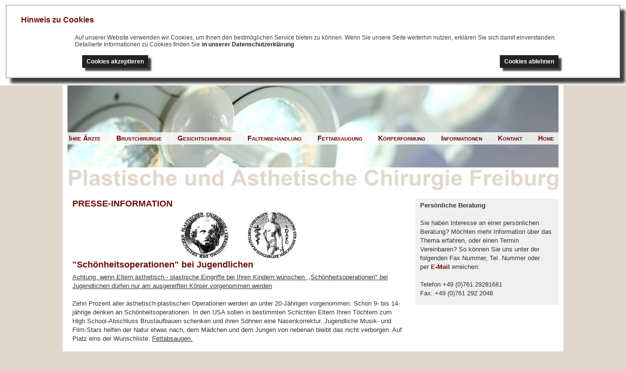

--- FILE ---
content_type: text/html; charset=utf-8
request_url: https://www.dr-med-voigt.de/seite1.html
body_size: 10412
content:
<!DOCTYPE html>
<html dir="ltr" lang="de">
<head>

<meta charset="utf-8">
<!-- 
	Typo3 implementation FSnD Germany

	This website is powered by TYPO3 - inspiring people to share!
	TYPO3 is a free open source Content Management Framework initially created by Kasper Skaarhoj and licensed under GNU/GPL.
	TYPO3 is copyright 1998-2018 of Kasper Skaarhoj. Extensions are copyright of their respective owners.
	Information and contribution at https://typo3.org/
-->


<link rel="shortcut icon" href="/fileadmin/favicon.ico" type="image/x-icon">

<meta name="generator" content="TYPO3 CMS">
<meta name="author" content="Priv.Doz. Dr.med. Matthias Voigt">
<meta name="made" content="FSnD Deutschland">
<meta name="revisit-after" content="3 days">
<meta name="reply-to" content="support@fsnd.info">
<meta name="identifier-url" content="https://www.dr-med-voigt.de">
<meta name="viewport" content="width=device-width, user-scalable=yes">
<meta name="publisher" content="FSnD Deutschland">
<meta name="copyright" content="Priv.Doz. Dr.med. Matthias Voigt">
<meta name="classification" content="Brustchirurgie, Brustvergrösserung, Brustverkleinerung">
<meta name="keywords" content="Schönheitsoperationen,Jugendlichen">
<meta name="description" content="&quot;Schönheitsoperationen&quot; bei Jugendlichen">


<link rel="stylesheet" type="text/css" href="/typo3temp/assets/css/2cfe3a683c.css?1530521377" media="all">
<link rel="stylesheet" type="text/css" href="/typo3temp/assets/css/aaf5fd3320.css?1530538129" media="all">
<link rel="stylesheet" type="text/css" href="/typo3conf/ext/jh_magnificpopup/Resources/Public/css/magnific-popup.css?1530537848" media="all">
<link rel="stylesheet" type="text/css" href="/typo3conf/ext/fsnd_cookie/Resources/Public/css/cookiechoices.css?1530624838" media="all">
<link rel="stylesheet" type="text/css" href="/typo3conf/ext/fsnd_flexnav/Resources/Public/css/flexnav.css?1530625611" media="all">
<link rel="stylesheet" type="text/css" href="/fileadmin/css/styles.css?1530716607" media="screen,print">







 <title>Presse: Schönheitsoperationen bei Jugendlichen – PD Dr. med. Matthias Voigt: Ästhetische Chirurgie Freiburg</title>         
<link rel="apple-touch-icon" href="https://www.dr-med-voigt.de/apple-touch.png"/>
           <!--[if lt IE 9]>
             <script>
                document.createElement('header');
                document.createElement('nav');
                document.createElement('section');
                document.createElement('article');
                document.createElement('aside');
                document.createElement('footer');
             </script>
            <![endif]-->
<meta property="og:type" content="website" /><meta property="og:title" content="Presse: Schönheitsoperationen bei Jugendlichen – PD Dr. med. Matthias Voigt" /><meta property="og:description" content=""Schönheitsoperationen" bei Jugendlichen" /><meta property="og:site_name" content="{$websiteTitle}" /><meta property="og:updated_time" content="2014-06-24 15:39" /><meta name="twitter:title" content="Presse: Schönheitsoperationen bei Jugendlichen – PD Dr. med. Matthias Voigt" /><meta name="twitter:description" content=""Schönheitsoperationen" bei Jugendlichen" /><link rel="canonical" href="https://www.dr-med-voigt.de/seite1.html" />

</head>
<body id="page" class="stdPage">


<noscript>
   <style>
      #mainMenuWrapper li.level1 { margin-right: 12px; }
   </style>
 
</noscript>

<div id="mainWrapper">
  <div id="topWrapper">
         <div id="langSelect"><ul class="langSelect menu"><li class="langSelectItem" id="langSelectItem1"><a href="https://www.dr-med-voigt.com/" title="English" target="_blank">English</a></li><li class="langSelectItem" id="langSelectItem4"><a href="https://www.dr-med-voigt.fr/" title="français" target="_blank">français</a></li><li class="langSelectItem" id="langSelectItem2"><a href="https://www.dr-med-voigt.ae/" title="العربية" target="_blank">العربية</a></li><li class="langSelectItem" id="langSelectItem3"><a href="https://www.dr-med-voigt.ru/" title="русский" target="_blank">русский</a></li><li class="clear"></li></ul></div>
   </div>
  <div class="content-wrapper" id="headerWrapper">
    <div id="header">
	     <div id="logo"><a href="/" title="Priv.Doz. Dr.med. Matthias Voigt"><img src="/typo3temp/assets/images/Priv.Doz._Dr._med._Matthias_Voigt_Priv.Doz._Dr._med._Niklas_Iblher_Facharzt_fuer_Plastische___AEsthe_c6fa423e3f.png" width="370" height="48"   alt="Priv.Doz. Dr.med. Matthias Voigt / Facharzt für Plastische &amp; Ästhetische Chirurgie" title="Priv.Doz. Dr.med. Matthias Voigt / Facharzt für Plastische &amp; Ästhetische Chirurgie" ></a></div>
      
          <div id="c9276" class="csc-frame csc-frame-default">
   <!-- fileadmin/ext/indexed_search/Resources/Private/Templates/Form.html  begin -->
   
         <div id="search">
         

	<form method="post" class="search-form" id="searchform" action="/suche.html?tx_indexedsearch_pi2%5Baction%5D=search&amp;tx_indexedsearch_pi2%5Bcontroller%5D=Search&amp;cHash=5dac7dc75b82d6f230df9765b8268a0a">
<div>
<input type="hidden" name="tx_indexedsearch_pi2[__referrer][@extension]" value="IndexedSearch" />
<input type="hidden" name="tx_indexedsearch_pi2[__referrer][@vendor]" value="TYPO3\CMS" />
<input type="hidden" name="tx_indexedsearch_pi2[__referrer][@controller]" value="Search" />
<input type="hidden" name="tx_indexedsearch_pi2[__referrer][@action]" value="form" />
<input type="hidden" name="tx_indexedsearch_pi2[__referrer][arguments]" value="YTowOnt9925ba9b24ca25514edfe1d6b53f14ac7a866cc57" />
<input type="hidden" name="tx_indexedsearch_pi2[__referrer][@request]" value="a:4:{s:10:&quot;@extension&quot;;s:13:&quot;IndexedSearch&quot;;s:11:&quot;@controller&quot;;s:6:&quot;Search&quot;;s:7:&quot;@action&quot;;s:4:&quot;form&quot;;s:7:&quot;@vendor&quot;;s:9:&quot;TYPO3\CMS&quot;;}9228f0aeeef13f3c3c47370bfb904de6e61f1adb" />
<input type="hidden" name="tx_indexedsearch_pi2[__trustedProperties]" value="a:1:{s:6:&quot;search&quot;;a:15:{s:9:&quot;_sections&quot;;i:1;s:13:&quot;_freeIndexUid&quot;;i:1;s:7:&quot;pointer&quot;;i:1;s:3:&quot;ext&quot;;i:1;s:10:&quot;searchType&quot;;i:1;s:14:&quot;defaultOperand&quot;;i:1;s:9:&quot;mediaType&quot;;i:1;s:9:&quot;sortOrder&quot;;i:1;s:5:&quot;group&quot;;i:1;s:11:&quot;languageUid&quot;;i:1;s:4:&quot;desc&quot;;i:1;s:15:&quot;numberOfResults&quot;;i:1;s:14:&quot;extendedSearch&quot;;i:1;s:5:&quot;sword&quot;;i:1;s:12:&quot;submitButton&quot;;i:1;}}9f861a236688e2537b32bcb35fabb60052f25d70" />
</div>

		<div class="tx-indexedsearch-hidden-fields">
			<input type="hidden" name="tx_indexedsearch_pi2[search][_sections]" value="0" />
			<input id="tx_indexedsearch_freeIndexUid" type="hidden" name="tx_indexedsearch_pi2[search][_freeIndexUid]" value="_" />
			<input id="tx_indexedsearch_pointer" type="hidden" name="tx_indexedsearch_pi2[search][pointer]" value="0" />
			<input type="hidden" name="tx_indexedsearch_pi2[search][ext]" value="" />
			<input type="hidden" name="tx_indexedsearch_pi2[search][searchType]" value="1" />
			<input type="hidden" name="tx_indexedsearch_pi2[search][defaultOperand]" value="0" />
			<input type="hidden" name="tx_indexedsearch_pi2[search][mediaType]" value="-1" />
			<input type="hidden" name="tx_indexedsearch_pi2[search][sortOrder]" value="rank_flag" />
			<input type="hidden" name="tx_indexedsearch_pi2[search][group]" value="" />
			<input type="hidden" name="tx_indexedsearch_pi2[search][languageUid]" value="0" />
			<input type="hidden" name="tx_indexedsearch_pi2[search][desc]" value="" />
			<input type="hidden" name="tx_indexedsearch_pi2[search][numberOfResults]" value="10" />
			<input type="hidden" name="tx_indexedsearch_pi2[search][extendedSearch]" value="" />
		</div>
				<input placeholder="Suchen" class="tx-indexedsearch-searchbox-sword searchItem" id="tx-indexedsearch-searchbox-sword" type="text" name="tx_indexedsearch_pi2[search][sword]" value="" />
			
				<input class="tx-indexedsearch-searchbox-button searchButton" id="tx-indexedsearch-searchbox-button-submit" type="submit" value="Suchen" name="tx_indexedsearch_pi2[search][submitButton]" />
	</form>



         </div>
      
   <!-- fileadmin/ext/indexed_search/Resources/Private/Templates/Form.html  begin -->

</div>
    </div>
   </div>
   
   <div class="content-wrapper" id="teaserWrapper">
      <div id="teaser">
        
        <div class="teaser-pic"><img src="/fileadmin/_processed_/f/d/csm_9265a_02_b714d1952e.jpg" width="1200" height="260"  class="teaserImg"  alt="Schönheitsoperationen" title="Schönheitsoperationen" ></div>
      
      <div id="topMenuBG"></div><div id="mainMenuWrapper"><ul id="mainMenu" class="level1 menu"><li class="level1 menuItem firstItem" id="menuItem778"><a href="/ihr-arzt/dr-med-matthias-voigt.html" title="Dr. Voigt: Informatinen zum Arzt – PD Dr. med. Matthias Voigt" class="menuLinkLevel1">Ihre Ärzte</a><ul class="level2 menu"><li class="level2 menuItem firstItem" id="menuItem784"><a href="/ihr-arzt/dr-med-matthias-voigt.html" title="Ihr Arzt: PD Dr. med. Matthias Voigt – PD Dr. med. Matthias Voigt" class="menuLinkLevel2">PD Dr.med Voigt</a><ul class="level3 menu"><li class="level3 menuItem firstItem" id="menuItem783"><a href="/curriculum-vitae.html" title="Dr. Voigt: Curriculum Vitae – PD Dr. med. Matthias Voigt" class="menuLinkLevel3">Curriculum Vitae</a></li><li class="level3 menuItem" id="menuItem782"><a href="/mitgliedschaften.html" title="Mitgliedschaften – PD Dr. med. Matthias Voigt" class="menuLinkLevel3">Mitgliedschaften</a></li><li class="level3 menuItem lastItem" id="menuItem780"><a href="/veroeffentlichungen.html" title="Veröffentlichungen und Vorträge – PD Dr. med. Matthias Voigt" class="menuLinkLevel3">Veröffentlichungen</a></li></ul></li><li class="level2 menuItem" id="menuItem992"><a href="/pd-dr-med-iblher.html" title="PD Dr. med Iblher" class="menuLinkLevel2">PD Dr. med Iblher</a><ul class="level3 menu"><li class="level3 menuItem firstItem" id="menuItem993"><a href="/werdegang/pd-dr-med-iblher/curriculum-vitae.html" title="PD Dr. med Iblher, Curriculum Vitae Fortbildungen, Ausbildung Werdegang Verlauf" class="menuLinkLevel3">Curriculum Vitae</a></li><li class="level3 menuItem lastItem" id="menuItem994"><a href="/werdegang/pd-dr-med-iblher/mitgliedschaften.html" title="Mitgliedschaften" class="menuLinkLevel3">Mitgliedschaften</a></li></ul></li><li class="level2 menuItem" id="menuItem781"><a href="/zertifizierungen.html" title="Zertifizierungen und Qualifizierungen – PD Dr. med. Matthias Voigt" class="menuLinkLevel2">Zertifizierungen</a></li><li class="level2 menuItem" id="menuItem779"><a href="/leistungen.html" title="Unsere Leistungen – PD Dr. med. Matthias Voigt" class="menuLinkLevel2">Leistungen</a></li><li class="level2 menuItem lastItem" id="menuItem795"><a href="/chirurgie/praxis.html" title="Unsere Praxis – PD Dr. med. Matthias Voigt" class="menuLinkLevel2">Praxis</a><ul class="level3 menu"><li class="level3 menuItem firstItem" id="menuItem800"><a href="/praxis.html" title="Praxis Plastische Chirurgie Freiburg" class="menuLinkLevel3">Praxis</a></li><li class="level3 menuItem" id="menuItem799"><a href="/vorkehrungen/ihre-sicherheit.html" title="Sicherheitsmaßnahmen in unserer Praxis – PD Dr. med. Matthias Voigt" class="menuLinkLevel3">Ihre Sicherheit</a></li><li class="level3 menuItem lastItem" id="menuItem797"><a href="/kooperationen/kooperationspartner.html" title="Kooperationspartner – PD Dr. med. Matthias Voigt" class="menuLinkLevel3">Kooperationspartner</a></li></ul></li></ul></li><li class="level1 menuItem" id="menuItem764"><a href="/aesthetische-brust.html" title="Brustchirurgie – PD Dr. med. Matthias Voigt" class="menuLinkLevel1">Brustchirurgie</a><ul class="level2 menu"><li class="level2 menuItem firstItem" id="menuItem777"><a href="/aesthetische-brust.html" title="Ästhetische Brustoperationen – PD Dr. med. Matthias Voigt" class="menuLinkLevel2">Ästhetische Brustoperationen</a></li><li class="level2 menuItem" id="menuItem773"><a href="/brustaufbau.html" title="Brustaufbau – PD Dr. med. Matthias Voigt" class="menuLinkLevel2">Brustaufbau</a></li><li class="level2 menuItem" id="menuItem770"><a href="/brust-verkleinerung.html" title="Brustverkleinerung – PD Dr. med. Matthias Voigt" class="menuLinkLevel2">Brustverkleinerung Bruststraffung</a></li><li class="level2 menuItem" id="menuItem768"><a href="/brust-formung.html" title="Brustformung – PD Dr. med. Matthias Voigt" class="menuLinkLevel2">Wachstumsstörung</a></li><li class="level2 menuItem" id="menuItem767"><a href="/brust-rekonstruktion.html" title="Brustrekonstruktion – PD Dr. med. Matthias Voigt" class="menuLinkLevel2">Brustrekonstruktion</a></li><li class="level2 menuItem" id="menuItem766"><a href="/preise.html" title="Preise und Kosten Brustchirurgie, Brustkorrektur, Brustaufbau Brustverkleinerung, Brustrekonstruktion" class="menuLinkLevel2">Kosten</a></li><li class="level2 menuItem lastItem" id="menuItem765"><a href="/nachbehandlung.html" title="Nachbehandlung Nachbehandlungen von Brustkorrekturen, Brustoperationen, Brustaufbau, brustverkleinerung und Brustrekonstruktion" class="menuLinkLevel2">Nachbehandlung</a></li></ul></li><li class="level1 menuItem" id="menuItem757"><a href="/face-lift.html" title="Gesichtschirurgie Freiburg – PD Dr. med. Matthias Voigt" class="menuLinkLevel1">Gesichtschirurgie</a><ul class="level2 menu"><li class="level2 menuItem firstItem" id="menuItem763"><a href="/face-lift.html" title="Facelifting Freiburg – PD Dr. med. Matthias Voigt" class="menuLinkLevel2">Facelifting</a></li><li class="level2 menuItem" id="menuItem762"><a href="/lidstraffung.html" title="Lidstraffung Freiburg – PD Dr. med. Matthias Voigt" class="menuLinkLevel2">Lidstraffung</a></li><li class="level2 menuItem" id="menuItem761"><a href="/fettunterspritzung.html" title="Faltenunterspritzung: Eigenfett – PD Dr. med. Matthias Voigt" class="menuLinkLevel2">Faltentherapie m. Eigenfett</a></li><li class="level2 menuItem" id="menuItem760"><a href="/narbenkorrektur.html" title="Narbenkorrektur Freiburg – PD Dr. med. Matthias Voigt" class="menuLinkLevel2">Narbenkorrektur</a></li><li class="level2 menuItem" id="menuItem759"><a href="/preise.html" title="Kosten und Preise Gesichtschirurgie, Facelifting, Ohrkorrektur, Nasenkorrektur, Faltenkorrektur, Faltentherapie" class="menuLinkLevel2">Kosten</a></li><li class="level2 menuItem lastItem" id="menuItem758"><a href="/nachbehandlung.html" title="Nachbehandlungen, Nachbehandlung von Gesichtsoperationen, Faltentherapien, Faltenbehandlungen, Faceliftings Gesichtsoperation" class="menuLinkLevel2">Nachbehandlung</a></li></ul></li><li class="level1 menuItem" id="menuItem805"><a href="/faltenbehandlung/faltentherapie/faltenunterspitzung.html" title="Faltenbehandlung – PD Dr. med. Matthias Voigt" class="menuLinkLevel1">Faltenbehandlung</a><ul class="level2 menu"><li class="level2 menuItem firstItem" id="menuItem819"><a href="/faltenunterspritzung/faltenbehandlung/botulinumtoxin.html" title="Faltenbehandlung: Botulinumtoxin – PD Dr. med. Matthias Voigt" class="menuLinkLevel2">Faltenbehandlung mit Botulinumtoxin</a><ul class="level3 menu"><li class="level3 menuItem firstItem" id="menuItem821"><a href="/faltenbehandlung/botulinumtoxin/wirkundauer.html" title="Faltenbehandlung: Botulinumtoxin Wirkungsdauer – PD Dr. med. Matthias Voigt" class="menuLinkLevel3">Wirkdauer</a></li><li class="level3 menuItem lastItem" id="menuItem820"><a href="/preise/kosten/faltenbehandlung/botulinumtoxin.html" title="Faltenbehandlung Botulinumtoxin: Kosten – PD Dr. med. Matthias Voigt" class="menuLinkLevel3">Preise / Kosten</a></li></ul></li><li class="level2 menuItem" id="menuItem816"><a href="/faltenbehandlung/faltenunterspritzung/hyaluronsaeure.html" title="Faltenbehandlung: Hyaluronsäure – PD Dr. med. Matthias Voigt" class="menuLinkLevel2">Faltenunterspritzung mit Hyaluronsäure</a><ul class="level3 menu"><li class="level3 menuItem firstItem" id="menuItem818"><a href="/faltenbehandlung/hyaluronsaeure/wirkundauer.html" title="Faltenbehandlung: Hyaluronsäure Wirkungsdauer – PD Dr. med. Matthias Voigt" class="menuLinkLevel3">Wirkdauer</a></li><li class="level3 menuItem lastItem" id="menuItem817"><a href="/preise/kosten/faltenbehandlung/hyaluronsaeure.html" title="Faltenbehandlung Hyaluronsäure: Kosten – PD Dr. med. Matthias Voigt" class="menuLinkLevel3">Preise / Kosten</a></li></ul></li><li class="level2 menuItem" id="menuItem813"><a href="/falten/therapie/fettunterspritzung.html" title="Faltenbehandlung: Eigenfett – PD Dr. med. Matthias Voigt" class="menuLinkLevel2">Faltentherapie m. Eigenfett</a><ul class="level3 menu"><li class="level3 menuItem firstItem" id="menuItem815"><a href="/faltenbehandlung/faltenunterspritzung/eigenfett.html" title="Faltenunterspritung: Eigenfett – PD Dr. med. Matthias Voigt" class="menuLinkLevel3">Unterspritzung von Eigenfett</a></li><li class="level3 menuItem lastItem" id="menuItem814"><a href="/preise/kosten/faltenbehandlung/eigenfett.html" title="Faltenbehandlung Eigenfett: Kosten – PD Dr. med. Matthias Voigt" class="menuLinkLevel3">Preise / Kosten</a></li></ul></li><li class="level2 menuItem lastItem" id="menuItem806"><a href="/hyperhidrose-hyperhidrosis.html" title="Hyperhidrose Behandlung Freiburg – PD Dr. med. Matthias Voigt" class="menuLinkLevel2">Hyperhidrose - Hyperhidrosis</a><ul class="level3 menu"><li class="level3 menuItem firstItem" id="menuItem809"><a href="/schweissdruesenbehandlung/botulinumtoxin.html" title="Hyperhidrose Behandlung Freiburg – PD Dr. med. Matthias Voigt" class="menuLinkLevel3">Schweissdrüsenbehandlung m. Botox</a></li><li class="level3 menuItem lastItem" id="menuItem807"><a href="/schweissdruesenabsaugung.html" title="Schweißdrüsenabsaugung Freiburg – PD Dr. med. Matthias Voigt" class="menuLinkLevel3">Schweißdrüsenabsaugung</a></li></ul></li></ul></li><li class="level1 menuItem" id="menuItem822"><a href="/liposuction/fettabsaugen.html" title="Fettabsaugung Freiburg – PD Dr. med. Matthias Voigt" class="menuLinkLevel1">Fettabsaugung</a><ul class="level2 menu"><li class="level2 menuItem firstItem" id="menuItem829"><a href="/liposuktion/fettabsaugung.html" title="Liposuktion Freiburg – PD Dr. med. Matthias Voigt" class="menuLinkLevel2">Die Fettabsaugung</a></li><li class="level2 menuItem" id="menuItem828"><a href="/methode/fettabsaugen/liposuktion/fettabsaugung.html" title="Fettabsaugung Methoden – PD Dr. med. Matthias Voigt" class="menuLinkLevel2">Die Methode</a></li><li class="level2 menuItem" id="menuItem827"><a href="/fettabsaugung/regionen.html" title="Fettabsaugung Zonen – PD Dr. med. Matthias Voigt" class="menuLinkLevel2">Regionen</a></li><li class="level2 menuItem" id="menuItem826"><a href="/behandlungserfolge/fettabsaugen/fettabsaugung.html" title="Fettabsaugung Behandlungserfolge – PD Dr. med. Matthias Voigt" class="menuLinkLevel2">Behandlungserfolg</a></li><li class="level2 menuItem" id="menuItem825"><a href="/fettabsaugung/fettabsaugen-hals-nacken.html" title="Fettabsaugung an Hals und Nacken – PD Dr. med. Matthias Voigt" class="menuLinkLevel2">Fettabsaugung Hals Nacken</a></li><li class="level2 menuItem" id="menuItem824"><a href="/preise/kosten/liposuktion/fettabsaugen/fettabsaugung.html" title="Fettabsaugung Freiburg Kosten – PD Dr. med. Matthias Voigt" class="menuLinkLevel2">Preise / Kosten</a></li><li class="level2 menuItem lastItem" id="menuItem823"><a href="/nachbehandlung.html" title="Nachbehandlung von Fettabsaugungen, Liposuctionen" class="menuLinkLevel2">Nachbehandlung</a></li></ul></li><li class="level1 menuItem" id="menuItem742"><a href="/straffungsoperationen.html" title="Bodylifting Freiburg – PD Dr. med. Matthias Voigt" class="menuLinkLevel1">Körperformung</a><ul class="level2 menu"><li class="level2 menuItem firstItem" id="menuItem745"><a href="/straffungsoperationen.html" title="Körperstraffungsoperationen Freiburg – PD Dr. med. Matthias Voigt" class="menuLinkLevel2">Straffungoperationen</a><ul class="level3 menu"><li class="level3 menuItem firstItem" id="menuItem748"><a href="/straffungen/bauchstraffung.html" title="Bauchdeckenstraffung Freiburg – PD Dr. med. Matthias Voigt" class="menuLinkLevel3">Bauchstraffung</a></li><li class="level3 menuItem" id="menuItem747"><a href="/straffungen/armstraffung.html" title="Armstraffung Freiburg – PD Dr. med. Matthias Voigt" class="menuLinkLevel3">Armstraffung</a></li><li class="level3 menuItem lastItem" id="menuItem746"><a href="/straffungen/schenkelstraffung.html" title="Ober- und Unterschenkelstraffung Freiburg – PD Dr. med. Matthias Voigt" class="menuLinkLevel3">Schenkelstraffung</a></li></ul></li><li class="level2 menuItem" id="menuItem744"><a href="/preise.html" title="Kosten, Preise von Körperstraffungen, Fettabsaugen, Liposuction, Bauchstraffung, Bauchdeckenstraffung" class="menuLinkLevel2">Kosten</a></li><li class="level2 menuItem lastItem" id="menuItem743"><a href="/nachbehandlung.html" title="Nachbehandlung von Fettabsaugungen, Liposuctionen, Bauchstraffungen Straffungsoperationen" class="menuLinkLevel2">Nachbehandlung</a></li></ul></li><li class="level1 current-item menuItem" id="menuItem713"><a href="/preise.html" title="Ästhetische Chirurgie Freiburg: Informationen – PD Dr. med. Matthias Voigt" class="menuLinkLevel1">Informationen</a><ul class="level2 menu"><li class="level2 menuItem firstItem" id="menuItem730"><a href="/preise.html" title="Ästhetische Chirurgie Freiburg: Behandlungskosten – PD Dr. med. Matthias Voigt" class="menuLinkLevel2">Preise / Kosten</a></li><li class="level2 menuItem" id="menuItem729"><a href="/ratenzahlungen.html" title="Finanzierung und Ratenzahlung – PD Dr. med. Matthias Voigt" class="menuLinkLevel2">Ratenzahlungen</a></li><li class="level2 menuItem" id="menuItem728"><a href="/bilder/vorher-nachher.html" title="Operationsergebnisse: Vorher-Nachher – PD Dr. med. Matthias Voigt" class="menuLinkLevel2">Vorher / Nachher Bilder</a></li><li class="level2 currentItem menuItem" id="menuItem717"><a href="/news-aktuelles.html" title="News und Aktuelles – PD Dr. med. Matthias Voigt" class="menuLinkLevel2">News / Aktuelles</a><ul class="level3 menu"><li class="level3 menuItem firstItem" id="menuItem727"><a href="/seite1.html" title="Presse: Schönheitsoperationen bei Jugendlichen – PD Dr. med. Matthias Voigt" class="menuLinkLevel3">Schönheitsoperationen</a></li><li class="level3 menuItem" id="menuItem726"><a href="/seite2.html" title="Presse: Nasenkorrekturen bei Jugendlichen – PD Dr. med. Matthias Voigt" class="menuLinkLevel3">Nasenkorrekturen</a></li><li class="level3 menuItem" id="menuItem725"><a href="/seite3.html" title="Presse: Facelifting Heute – PD Dr. med. Matthias Voigt" class="menuLinkLevel3">Facelifting Heute</a></li><li class="level3 menuItem" id="menuItem724"><a href="/seite4.html" title="Presse: Reduktion des Operationsrisikos – PD Dr. med. Matthias Voigt" class="menuLinkLevel3">Ausgebildeter Arzt</a></li><li class="level3 menuItem" id="menuItem723"><a href="/seite5.html" title="Presse: Warunung vor Operationen im Ausland – PD Dr. med. Matthias Voigt" class="menuLinkLevel3">Warnungen</a></li><li class="level3 menuItem" id="menuItem722"><a href="/news/brustrekonstruktion.html" title="Presseinformation: Brustchirurgie – PD Dr. med. Matthias Voigt" class="menuLinkLevel3">Brustrekonstruktion</a></li><li class="level3 menuItem" id="menuItem721"><a href="/news/schweissdruesen-absaugen.html" title="Presseinformation: Schweißdrüsen absaugen – PD Dr. med. Matthias Voigt" class="menuLinkLevel3">Schweißdrüsen absaugen</a></li><li class="level3 menuItem" id="menuItem720"><a href="/news/aesthetische-operationen.html" title="Presseinformation: Ästhetische Operationen – PD Dr. med. Matthias Voigt" class="menuLinkLevel3">Ästhetische Operationen</a></li><li class="level3 menuItem" id="menuItem719"><a href="/news/heilmittelwerbegesetz.html" title="Presseinformation: Heilmittelgesetz – PD Dr. med. Matthias Voigt" class="menuLinkLevel3">Heilmittelwerbegesetz</a></li><li class="level3 menuItem" id="menuItem718"><a href="/gesundheitszirkel.html" title="Gesundheitszirkel: Veranstaltungshinweis – PD Dr. med. Matthias Voigt" class="menuLinkLevel3">Gesundheitszirkel</a></li><li class="level3 menuItem" id="menuItem830"><a href="/veranstaltung.html" title="Gesundheitszirkel Freiburg: Veranstaltungstipp – PD Dr. med. Matthias Voigt" class="menuLinkLevel3">Veranstaltung</a></li><li class="level3 menuItem lastItem" id="menuItem977"><a href="/pip-implantate.html" title="Informationen zu PiP Implantaten – PD Dr. med. Matthias Voigt" class="menuLinkLevel3">PIP Implantate</a></li></ul></li><li class="level2 menuItem" id="menuItem715"><a href="/presse.html" title="Pressemitteilungen und Neuigkeiten – PD Dr. med. Matthias Voigt" class="menuLinkLevel2">Presse</a><ul class="level3 menu"><li class="level3 menuItem lastItem" id="menuItem716"><a href="/presse/pressefotos.html" title="Ästhetische Chirurgie Freiburg: Pressefotos – PD Dr. med. Matthias Voigt" class="menuLinkLevel3">Pressefotos</a></li></ul></li><li class="level2 menuItem" id="menuItem714"><a href="/nachbehandlung.html" title="Bodycontouring: Nachbehandlung – PD Dr. med. Matthias Voigt" class="menuLinkLevel2">Nachbehandlung</a></li><li class="level2 menuItem lastItem" id="menuItem741"><a href="http://www.dr-med-voigt.net/lexikon.html" target="_self" title="Lexikon für die Schönheitschirurgie" class="menuLinkLevel2">Glossar</a></li></ul></li><li class="level1 menuItem" id="menuItem709"><a href="/kontakt.html" title="Kontakt Kontaktieren Sie uns für Fragen, termin Vereinbarungen und mehr" class="menuLinkLevel1">Kontakt</a><ul class="level2 menu"><li class="level2 menuItem firstItem" id="menuItem712"><a href="/kontakt-vorgehen.html" title="Vorgehen Kontaktaufnahme – PD Dr. med. Matthias Voigt" class="menuLinkLevel2">Vorgehen Kontaktaufnahme</a></li><li class="level2 menuItem" id="menuItem710"><a href="/kontakt.html" title="Kontakt – PD Dr. med. Matthias Voigt" class="menuLinkLevel2">Kontaktformular</a></li><li class="level2 menuItem lastItem" id="menuItem831"><a href="/anfahrt.html" title="Anfahrt – PD Dr. med. Matthias Voigt" class="menuLinkLevel2">Anfahrt</a></li></ul></li><li class="level1 menuItem lastItem" id="menuItem708"><a href="/dmv-home.html" title="Plastische- und Ästhetische Chirurgie Freiburg – PD Dr. med. Matthias Voigt" class="menuLinkLevel1">Home</a></li></ul></div>
      </div>
   </div>
   
 <section class="content-wrapper" id="contentWrapper">
  <div id="pageHeader">
     <div class="page-header">
	   <img src="/typo3temp/assets/images/Plastische_und_AEsthetische_Chirurgie_Freiburg_5a62712a9b.png" width="1014" height="44"   alt="Plastische und Ästhetische Chirurgie Freiburg" title="Plastische und Ästhetische Chirurgie Freiburg" >
	 </div>
   </div>
  <div id="content">
   <div id="leftContent">
	 <div id="leftContentInner">
	  <!--TYPO3SEARCH_begin-->
	  <div id="c5321" class="csc-frame csc-frame-default"><div class="csc-header csc-header-n1"><h2 class="csc-header-alignment-center csc-firstHeader">PRESSE-INFORMATION</h2></div><div class="csc-textpic csc-textpic-center csc-textpic-below csc-textpic-equalheight"><div class="csc-textpic-imagewrap" data-csc-images="2" data-csc-cols="2"><div class="csc-textpic-center-outer"><div class="csc-textpic-center-inner"><div class="csc-textpic-imagerow csc-textpic-imagerow-last"><div class="csc-textpic-imagecolumn csc-textpic-firstcol"><figure class="csc-textpic-image csc-textpic-last"><img src="/fileadmin/_processed_/6/a/csm_GR000000_04_33c78619e8.jpg" width="102" height="100" alt="" title=""></figure></div>
<div class="csc-textpic-imagecolumn csc-textpic-lastcol"><figure class="csc-textpic-image csc-textpic-last"><img src="/fileadmin/_processed_/8/1/csm_GR000001_04_571102b5a2.jpg" width="105" height="100" alt="" title=""></figure></div></div></div></div></div></div></div><div id="c5320" class="csc-frame csc-frame-default"><div class="csc-header csc-header-n2"><h2 class="csc-header-alignment-center">&quot;Schönheitsoperationen&quot; bei Jugendlichen </h2></div><div class="csc-textpic-text"><blockquote><p class="bodytext"><u></u></p>
<p class="bodytext"><u>Achtung. wenn Eltern ästhetisch - plastische Eingriffe bei Ihren Kindern wünschen ,,Schönheitsoperationen&quot; bei Jugendlichen dürfen nur am ausgereiften Körper vorgenommen werden </u><br /><br />Zehn Prozent aller ästhetisch-plastischen Operationen werden an unter 20-Jährigen vorgenommen. Schon 9- bis 14-jährige denken an Schönheitsoperationen. In den USA sollen in bestimmten Schichten Eltern Ihren Töchtern zum High Schooi-Abschluss Brustaufbauen schenken und ihren Söhnen eine Nasenkorrektur. Jugendliche Musik- und Film-Stars helfen der Natur etwas nach, dem Mädchen und dem Jungen von nebenan bleibt das nicht verborgen. Auf Platz eins der Wunschliste: <u>Fettabsaugen.<br /></u><br />Generell gibt es kein Mindestalter bei Kindern und Jugendiichen für eine Schönheitsoperation. Plastische Chirurgen sind Jedoch sehr zurückhaltend, bei Jugendlichen ästhetisch-plastische Eingriffe vorzunehmen, weil der jugendliche Körper nach nicht ausgereift ist. Es gibt aber Falle, bei denen zum Beispiel durch eine pathologische Fettverteiiungsstörung solche Deformitäten aufgetreten sind, dass auch bei Kindern und Jugendlichen eine Fettabsaugung schon indiziert Ist. Hier Ist aber die Ursache mehr als Krankheitswert zu sehen, denn als alleinige Schönheitsoperation. Bei schlanken Mädchen mit kleinen Fettdepots Ober den typischen Problemzonen wie Oberschenkelaußenseite oder Unterbauch sollte man einen solchen Eingriff In jungem Alter ablehnen.<br /><br />Die Europäische Union hat ihren Mitgliedern empfohlen, Brustoperationen bei Jugendlichen unter 18 Jahren nicht vorzunehmen. Diese Empfehlung hat zwar keinen Gesetzes-charakter, sie wird aber in der Regel von den einzelnen Nationen respektiert und befolgt. Grundsätzlich aber müssen bei operativen Eingriffen beide Eltern ihr Einverständnis schriftlich erteilen.<br /><br />Es sollte also prinzipiell keine Schönheitsoperation bei Jugendlichen vorgenommen werden, es sei denn, es liegt ein erheblicher Leidensdruck vor oder es kann ein gewisser Krankheitswert der Deformierung eingeschätzt werden. Vorsichtig muss man vor allem sein, wenn ein Elternteil auf eine Korrektur drängt, da hier häufig von den Eltern einem Schönheitsideal für das Kind nachgeeifert wird, das gar nicht Im Sinne des Patienten ist. Es kann aber durchaus sein, dass zum Beispiel bei ausgeprägten Brustasymmetrien, tubulären Brustdeformitäten oder auch bei pathologischer Fettverteiiungsstörung eine Operation durchaus sinnvoll Ist. Dabei sollte man den kleinstmöglichen chirurgischen Eingriff durchführen. Die Jugendlichen müssen Immer wissen, dass durch weiteres Wachstum sich die Körperkontur wieder verändern kann und unter Umständen weitere Eingriffe notwendig werden.</p></blockquote><p align="center" class="bodytext">&nbsp;</p>
<p class="bodytext"><hr>Homepages: www:vdpc.de; www.vdaepc.de<br />Informationen, Fotos, Texte als E-Mail: Angelika Müller,<br />Medien- und Kommunikationsberawng' Veilchenweg 7, 0-63263 Neu-Isenburg, <br />Tei. 06102-33579, rax 06102-39919, E-Mail: AmueMedien@Aol.com  </p></div></div><div id="c5319" class="csc-frame csc-frame-default"><ul><li><a href="/lexikon/mastopexie.html#c144" target="_top" class="internal-link"><font color="#660000">nach oben</font></a></li></ul></div>
	  <!--TYPO3SEARCH_end-->
	 </div>
   </div>
   <aside id="rightContent"><div id="rightContentInner"><!--TYPO3SEARCH_begin--><div class="rightContentItem"><div id="c5322" class="csc-frame csc-frame-default"><p class="bodytext"><strong>Persönliche Beratung<br /></strong><br />Sie haben Interesse an einer persönlichen Beratung? Möchten mehr Information über das Thema erfahren, oder einen Termin Vereinbaren? So können Sie uns unter der folgenden Fax Nummer, Tel. Nummer oder per&nbsp;<a href="/lexikon/mammakarzinom.html" target="_top" class="internal-link"><strong>E-Mail</strong></a> erreichen: <br /><br />Telefon +49 (0)761 29281681<br />Fax: +49 (0)761 292 2048</p></div></div><!--TYPO3SEARCH_end--></div></aside>
     <div class="clear"></div>
 </div>
</section>

<div id="footerWrapper">
   <div id="footer">
 <div id="bottomMenu"><ul class="menu bottomMenu" id="bottom-menu"><li class="menuItem bottomMenuItem"><a href="/" title="Ästhetische Chirurgie Plastische-Chirurgie-aesthetische, Brustrekonsruktion, Brustvergroesserung, Brustverkleinerung bei Priv. Doz. Dr. med. Voigt Schönheitschirurgie, Schönheitsoperationen">Index</a></li><li class="menuItem bottomMenuItem"><a href="/impressum.html" title="Impressum Plastische und Ästhetische Chirurgie Freiburg">Impressum</a></li><li class="menuItem bottomMenuItem"><a href="/datenschutzerklaerung.html" title="Datenschutzerklärung">Datenschutzerklärung</a></li><li class="menuItem bottomMenuItem"><a href="/kontakt.html" title="Kontaktaufnahme mit zuhilfe nahme des Formulares">Kontaktformular</a></li><li class="menuItem bottomMenuItem"><a href="/dmv-sitemap.html" title="sitemap">Sitemap</a></li><li class="menuItem lastItem printLink bottomMenuItem"><a class="specialmenu" href="#" onClick="window.open('index.php?id=727&type=1','Druckversion','height=810,width=1020,scrollbars=yes'); return false;">Druckversion</a></li></ul></div><div class="clear"></div>
</div>

</div>
<!-- debug info
 page uid: '727'
 base url: www.dr-med-voigt.de
 page layout: 0 
-->
<script id="powermail_marketing_information" data-pid="727" data-language="0"></script>

<script src="https://ajax.googleapis.com/ajax/libs/jquery/2.2.4/jquery.min.js" type="text/javascript"></script>
<script src="https://ajax.googleapis.com/ajax/libs/jqueryui/1.11.4/jquery-ui.min.js" type="text/javascript"></script>

<script src="/typo3conf/ext/jh_magnificpopup/Resources/Public/js/jquery.magnific-popup.min.js?1530537848" type="text/javascript"></script>
<script src="/typo3conf/ext/jh_magnificpopup/Resources/Public/js/jquery.filter-isImageFile.min.js?1530537848" type="text/javascript"></script>
<script src="/typo3conf/ext/jh_magnificpopup/Resources/Public/js/jquery.mfpInlineFunctions.min.js?1530537848" type="text/javascript"></script>


<script src="/typo3temp/assets/js/9a38f34785.js?1530521369" type="text/javascript"></script>
<script src="/typo3conf/ext/powermail/Resources/Public/JavaScripts/Libraries/jquery.datetimepicker.min.js?1530530021" type="text/javascript"></script>
<script src="/typo3conf/ext/powermail/Resources/Public/JavaScripts/Libraries/parsley.min.js?1530530021" type="text/javascript"></script>
<script src="/typo3conf/ext/powermail/Resources/Public/JavaScripts/Powermail/Tabs.min.js?1530530021" type="text/javascript"></script>
<script src="/typo3conf/ext/powermail/Resources/Public/JavaScripts/Powermail/Form.min.js?1530530021" type="text/javascript"></script>
<script src="/typo3conf/ext/powermail/Resources/Public/JavaScripts/Powermail/Marketing.min.js?1530530021" type="text/javascript"></script>
<script src="/typo3conf/ext/fsnd_cookie/Resources/Public/js/cookiechoices.js?1530624838" type="text/javascript"></script>
<script src="/typo3conf/ext/fsnd_flexnav/Resources/Public/js/jquery.flexnav.js?1530625611" type="text/javascript"></script>
<script src="/fileadmin/scripts/fsnd.js?1530628871" type="text/javascript"></script>
<script src="/typo3temp/assets/js/f3c85b02eb.js?1530617519" type="text/javascript"></script>



<script>								function getMobileMenu2() 
								{
								 var mainMenu = $('#mainMenuWrapper');
								 var menulist = mainMenu.children('#mainMenu').html();

									// console.log('in getMobileMenu2()');
									$('#page').prepend("<div id='mainMenuMobile'><div class='menu-button'>Menu</div><nav id='mainMenuNav'><ul class=\"level1 flexnav\" data-breakpoint=\"730\">"+menulist+"</ul></nav></div>");
								}
								
  								$(document).ready( function() 
								{		
										getMobileMenu2();
										$(".flexnav").flexNav();
										
										//$('#mainMenuMobile').css({ "display": "block"});
								});</script><style>								.menu-button .touch-button .navicon
								{
									color: #202020;
								}
								.menu-button .touch-button.active .navicon
								{
									color: #FFFFFF;
								}

								.flexnav li a
								{
									background-color: #e1d8cd;
									color: #222;
								}
								.flexnav li ul li a
								{
									background-color: #DDDDDD;
									color: #6c0c03;
								}
								.flexnav li ul li ul li a
								{
									background-color: #EEEEFF;
									color: #6c0c03;
								}
								.flexnav li ul li ul li ul li a
								{
									background-color: #A0A0B0;
									color: #101010;
								}
								.flexnav li a li a li a li a li a
								{
									background-color: #EEEEFF;
									color: #101010;
								}</style><script>  document.addEventListener('DOMContentLoaded', function(event) 
  {
  	if( 1 )
	{
	 var ccSettings = new Array();
    
        ccSettings['reloadAfterConfirm'] = 1;
        ccSettings['alwaysShow'] = 0;
        ccSettings['setCookieOnOptOut'] = 1;
        ccSettings['cookieConsentTitle'] = 'Hinweis zu Cookies';
        ccSettings['cookieText'] = 'Auf unserer Website verwenden wir Cookies, um Ihnen den bestmöglichen Service bieten zu können. Wenn Sie unsere Seite weiterhin nutzen, erklären Sie sich damit einverstanden. Detailierte Informationen zu Cookies finden Sie';
        ccSettings['dismissText'] = 'Cookies akzeptieren';
        ccSettings['declineText'] = 'Cookies ablehnen';
        ccSettings['linkText'] = 'in unserer Datenschutzerklärung';
        ccSettings['linkHref'] = '/datenschutzerklaerung.html';
        ccSettings['useDialog'] = 0;
        ccSettings['wrapperID'] = 'page';
        ccSettings['maxWidth'] = '1400';
        ccSettings['additionalClasses'] = new Array('fsndCookieGrey', 'fsndCookieShadow');
        ccSettings['newCookieName'] = 'displayCookieConsent';
        ccSettings['newCookieValue'] = 'y';
        ccSettings['integrateOK'] = 0;
        ccSettings['useOptIn'] = 1;
        ccSettings['useMatomo'] = 0;
        ccSettings['useGA'] = 1;
        ccSettings['useFSnDStats'] = 1;
        ccSettings['matomoURL'] = 'https://piwik.fsnd.net';
        ccSettings['matomoSiteId'] = '6';
        ccSettings['gaID'] = 'UA-44723876-1';
        ccSettings['fsndStatURL'] = 'https://statistics.fsnd.de';
        ccSettings['fsndStatId'] = '6';
        ccSettings['fsndStatPWD'] = 'fsnd';
        
        cookieChoices.showCookieConsentBar( ccSettings );
    }
   });
								 </script>

</body>
</html>
<!-- Cached page generated 14-01-26 02:39. Expires 15-01-26 02:39 -->
<!-- Parsetime: 0ms -->

--- FILE ---
content_type: text/css
request_url: https://www.dr-med-voigt.de/typo3temp/assets/css/aaf5fd3320.css?1530538129
body_size: -216
content:
/* default styles for extension "tx_jhmagnificpopup" */
	.image-center .image>a>img {
		margin: 0 auto;
	}


--- FILE ---
content_type: text/css
request_url: https://www.dr-med-voigt.de/typo3conf/ext/fsnd_flexnav/Resources/Public/css/flexnav.css?1530625611
body_size: 952
content:

#mainMenuMobile ul,
#mainMenuMobile ol,
#mainMenuMobile p
{
	margin: 0;
	padding: 0;
		
}

/* Flexnav Base Styles */

.flexnav
{
	-webkit-transition: none;
	-moz-transition: none;
	-ms-transition: none;
	transition: none;
	-webkit-transform-style: preserve-3d;
	overflow: hidden; 
	margin: 0 auto;
	width: 100%;
	max-height: 0;
	/*position: absolute;*/
}

#mainMenuMobile
{
	position: absolute;
	height: 3em;
	top: 0;
	right: 0;
	width: 100px;
	z-index: 400;
}

#mainMenuMobile.active
{
	width: 100%;
	
	-webkit-transition: width .5s ease-in-out;
	-moz-transition: width .5s ease-in-out;
	-ms-transition: width .5s ease-in-out;
	transition: width .5s ease-in-out;
}

#mainMenuMobile.closed
{
	/*position: fixed;*/
	position: absolute;
	width: 10%;
}

#mainMenuMobile *
{
	z-index: 400;
}

.flexnav.opacity
{
	opacity: 0;
}

.flexnav.flexnav-show 
{
	max-height: 2000px;
	opacity: 1;
	-webkit-transition: all .5s ease-in-out;
	-moz-transition: all .5s ease-in-out;
	-ms-transition: all .5s ease-in-out;
	transition: all .5s ease-in-out;
}

.flexnav.one-page 
{
	position: fixed;
	top: 50px;
	right: 5%;
	max-width: 200px;
}

.flexnav li
{
	font-size: 1.2em;
	position: relative;
	overflow: hidden;
	
}

.flexnav li a
{
	position: relative;
	display: block;
	padding: 0.7em/*.96em*/;
	overflow: hidden;
	
	border-bottom: 1px solid rgba(0, 0, 0, 0.15);
	font-weight: 400;
	font-style: normal;
	z-index: 402;
}

.flexnav li ul
{
	width: 100%;
}

.flexnav li ul li
{
	font-size: 1em;
	position: relative;
	overflow: hidden;
}

.flexnav li ul.flexnav-show li
{
	overflow: visible;
}

.flexnav li ul li a
{
	display: block;
	/*background: #807466;*/
}

.flexnav ul li ul li a
{
	background: #bfbfbc;
}

.flexnav ul li ul li ul li a
{
	/*background: #cbcbc9;*/
}

.flexnav .touch-button
{
	position: absolute;
	top: 0;
	right: 0;
	width: 3em;
	height: 2.7em;
	display: inline-block;
	background: #acaca1;
	background: rgba(0, 0, 0, 0.075);
	text-align: center;
	z-index: 900 !important;
}

.flexnav .level2 .item-with-ul .touch-button
{
	z-index: 999;
}

.flexnav .touch-button:hover
{
	cursor: pointer;
}

.flexnav .touch-button .navicon
{
	position: relative;
	top: 0.9em;
	font-size: 1em;
	color: #666;
	font-family: verdana !important;
	/*font-style: normal;*/
}

.flexnav .touch-button .navicon:after
{
	display: block;
	content:'▼';	
	font-style: normal;
	font-size: 0.8em;
	
	transition: all 1s ease-in-out
}

.flexnav .touch-button.subMenuOpen i.navicon:after
{
	transform: rotate(180deg);
}

.menu-button
{
	position: relative;
	display: block;
	padding: 0.2em;
	margin: 15px 10px 0 0;
	background: transparent /*#a6a6a2*/;
	color: transparent /*#222222*/;
	cursor: pointer;
	border-bottom: none;
	width: 3em;
	float: right;
	font-family: Helvetica, Arial, sans-serif;
	font-size: 1.35em;
}

.menu-button.active,
#mainMenuMobile.active .menu-button
{
	width: auto;
	float: none;
	padding: 0.8em;
	margin: 0;
	font-family: Helvetica, Arial, sans-serif;
	font-size: 1.3em;
	background: #2a292c;
	color: white;
	border-bottom: 1px #000 solid;
	border-bottom: 1px solid rgba(0, 0, 0, 0.2);
}

span.touch-button
{
	font-family: Helvetica, Arial, sans-serif;
}

.menu-button.one-page
{
	position: fixed;
	top: 0;
	right: 5%;
	padding-right: 45px;
}

.menu-button .touch-button
{
	background: transparent;
	position: absolute;
	z-index: 999;
	top: 0;
	right: 0;
	/*width: 60px;*/
	height: 100%;
	display: inline-block;
	text-align: center;
}

.touch-button.active
{
	/*top: 10px;*/	
}

.menu-button .touch-button .navicon
{
	position: relative;
	top: 5px;
	right: 3px;
	color: #0096d6;
	font-family: verdana !important;
	font-style: normal;
	font-size: 1.8em;
}
.menu-button .touch-button .navicon:after
{
	content:'\2261';	
}

.menu-button .touch-button.active .navicon
{
	right: 15px;
}

/*************************************
**************************************
****
****	Änderungen
****
**************************************
*************************************/

	#mainMenu li.level1 li.last-item
	{
		float: none;
	}
	
	ul.flexnav li.menuItem
	{
		display: block;
		float: none;
		padding: 0 !important;
		margin: 0 !important;
	}
	
	.flexnav-show
	{
		padding: 0;
		margin: 0;
		background-color: #a6a6a2;
	}
	.flexnav li
	{
		height: auto;	
	}
	.flexnav .clear
	{
		display: none;	
	}
	
@media all and (min-width: 760px) 
{
	
	#contentWrapper
	{
		padding-top: 0;
	}
	
	#mainMenuMobile
	{
		display: none;
	}
	
}

--- FILE ---
content_type: text/css
request_url: https://www.dr-med-voigt.de/fileadmin/css/styles.css?1530716607
body_size: 3033
content:
html 
{
   scrollbar-arrow-color: silver;
   scrollbar-base-color: #343236;
   scrollbar-highlight-color: #ccc;
   scrollbar-shadow-color: white;
   SCROLLBAR-TRACK-COLOR: #e1d8cd
}
html *
{
   margin: 0;
   padding: 0;
   position: relative;
   z-index: 1;
}
body 
{
   background-color: #e1d8cd;
   font-family: Arial;
   font-size: 12px;
   color: #343236
}

a, a:visited, a:active 
{
   text-decoration: none;
   color: #303030;
   font-weight: bolder
}
a:hover 
{
   text-decoration: underline
}

a img 
{
   border: 0
}

h1, 
h2, 
h3, 
h4, 
csc-header, 
csc-header-n1, 
p.bodytext 
{
   padding-bottom: 6px
}
h1 
{
   font-size: 24px;
   color: #f5e1b5;
   font-weight: bolder;
   padding-top: 5px;
   padding-bottom: 5px
}
h2 
{
   font-size: 16px;
   color: #6c0c03
}
h3 
{
   font-size: 14px
}
h4 
{
   font-size: 15px;
   color: #343236;
   padding-top: 5px
}
p.bodytext,
ul,
ol
{
   padding-bottom: 5px
}

ul,
ol
{
   margin-left: 10px;
   padding-left: 5px;
}

ul.menu
{
   margin-left: 0px;
   padding-left: 0px;
   padding-bottom: 0px;
   list-style: none;
}

div#mainWrapper 
{
   width: 1024px;
   max-width: 99%;
   min-height: 600px;
   margin-left: auto;
   margin-right: auto;
   margin-top: 30px;
   overflow: hidden;
}

.content-wrapper
{
   padding-left: 10px;
   padding-right: 10px;
   background: #FFF;
}

div#header
{
   padding-top: 10px;
}

div#logo 
{
   height: 45px;
   padding-top: 5px;
   padding-bottom: 5px;
   vertical-align: middle;
   overflow: hidden
}

#logo img
{
   max-height: 100%;
   width: auto;
}

#header div.csc-frame
{
   position: absolute;
   right: 0px;
   top: 25px;
}

#header div#search
{
   display: inline-block;
}

#header #tx-indexedsearch-searchbox-sword
{
   width: 140px;
   padding-left: 5px;
   padding-right: 5px;
   padding-top: 1px;
   padding-bottom: 1px;
}

#search #searchSubmit,
#header #tx-indexedsearch-searchbox-button-submit 
{
   position: absolute;
   right: 2px;
   top: 2px;
   width: 18px;
   height: 16px;
   border: none;
   text-indent: -1000px;
   background-color: #FFF;
   background-image: url(/fileadmin/templates/images/lupe.jpg);
   background-position: center center;
   background-repeat: no-repeat;
   cursor: pointer;
   z-index: 10;
}

#content .tx-indexedsearch-info,
#content .tx-indexedsearch-searchbox legend
{
   display: none;
}

#content div.tx-indexedsearch-form,
#content div.tx-indexedsearch-search-submit
{
   display: inline-block;
}

div#teaserWrapper
{
   padding-left: 10px;
   padding-right: 10px;
   background: #FFF;
   z-index: 5;
}

.teaser-pic img
{
   width: 100%;
   height: auto;
}

div#mainMenuWrapper,
div#topMenuBG
{
   position: absolute;
   bottom: 50px;
   padding-bottom: 5px;
}

div#topMenuBG
{
   height: 20px;
   width: 100%;
   background: #FEFEFE;
   background: rgba( 252, 252, 252, 0.85 );
   z-index: 5;
}

div#mainMenuWrapper 
{
   width: 100%;
   font-size: 14px;
   font-family: Arial;
   z-index: 10;
}

#mainMenuWrapper *
{
   z-index: 15;
}

#mainMenuWrapper a,
#mainMenuWrapper a:visited
{
   color: #6c0c03;
   font-weight: bold;
   font-variant: small-caps;
}

#mainMenuWrapper a:hover
{
   text-decoration: none;
}

#mainMenuWrapper ul.level1
{
   white-space: nowrap;
   margin-left: 3px;
}

#mainMenuWrapper li.level1
{
   display: inline-block;
}

#mainMenuWrapper ul.level2 a,
#mainMenuWrapper ul.level2 a:visited
{
   display: block;
   min-width: 85%;
   font-weight: 400;
   font-size: inherit;
   text-transform: none;
   font-variant: normal;
}

#mainMenuWrapper ul.level2 a:hover
{
   text-transform: none;
}

#mainMenuWrapper ul.level2
{
   position: absolute;
   display: none;
   bottom: 100%;
   left: -2px;
   height: auto;
   max-height: 0px;
   padding-top: 15px;
   padding-bottom: 4px;
   font-size: 12px;
   white-space: normal;
   z-index: 20;
   
   transition: max-height 1s ease-in-out;
   /*
   &.full {
           max-height: 1000px;
           transition: max-height 1s ease-in-out;
          }
   */
}
/*
#mainMenuWrapper li.firstItem ul.level2
{
   display: block;
   max-height: 1000px;
}
*/
#mainMenuWrapper ul.level2 *
{
   z-index: 30;
}
#mainMenuWrapper li.level1:hover ul.level2,
#mainMenuWrapper li.level1.opened ul.level2
{
   display: block;
   max-height: 1000px;
   /*
   transition: max-height 1s cubic-bezier(0, 1, 0, 1);
   &.full {
           max-height: 1000px;
           transition: max-height 1s ease-in-out;
          }*/
}

#mainMenuWrapper li.level2,
#mainMenuWrapper li.level3
{
   height: auto;
   padding-right: 5px;
   padding-bottom: 0px;
   padding-left: 2px;
   margin-bottom: 1px;
   background: #FEFEFE;
   background: rgba( 252, 252, 252, 0.85 );
}

#mainMenuWrapper li.level2
{
   padding-top: 4px;
   min-height: 18px;
   min-width: 110px !important;
}

#mainMenuWrapper li.level2:hover,
#mainMenuWrapper li.level3:hover
{
   background: #FFF;
}

#mainMenuWrapper ul.level3
{
   position: absolute;
   display: none;
   left: 100%;
   bottom: 0px;
   max-width: 0px;
   padding-left: 1px;
   white-space: normal;
   overflow: hidden;
   z-index: 40;
   
   transition: max-width 1s cubic-bezier(0, 1, 0, 1);
   /*
   &.full {
           max-width: 1000px;
           transition: max-height 1s ease-in-out;
          }
   */
}
#mainMenuWrapper ul.level3 *
{
   z-index: 45;
}
#mainMenuWrapper ul.level3.largeSubMenu
{
   bottom: auto;
   top: 0px;
   z-index: 100;
}
#mainMenuWrapper ul.level3.largeSubMenu *
{
   z-index: 110;
}
/*
#mainMenuWrapper li.level2.firstItem ul.level3
{
   display: block;
   max-width: 1000px;
}
*/
#mainMenuWrapper li.level2:hover ul.level3,
#mainMenuWrapper li.level2.opened ul.level3
{
   display: block;
   max-width: 1000px;
}

#mainMenuWrapper li.level3
{
   height: 15px;
   padding-top: 2px;
   padding-bottom: 1px;
   margin-bottom: 0px;
   border-bottom: 1px #3E3E3E solid;
}

#mainMenuWrapper li.level3.lastItem
{
   border-bottom: none;
}

#mainMenuWrapper ul.level3.largeSubMenu li.level3
{
   background: #FFF;
}

.top-menu td 
{
   vertical-align: top
}

.top-menu a, .top-menu a:visited 
{
   text-decoration: none;
   color: #6c0c03;
   font-weight: bold;
   font-size: 14px
}

#pageHeader img
{
   width: 100%;
   height: auto;
}

div#content
{
   margin-left: 10px;
   padding-bottom: 25px;
   padding-top: 15px;
   font-size: 13px;
}

#content h2
{
   font-size: 18px;
}

#content ul
{
    list-style-image: url(/fileadmin/templates/images/01_logo.jpg);
    margin-left: 20px;
    padding-left: 0;
}

#content p,
#content ul,
#content ol
{
   line-height: 18px;
}

div#leftContent
{
   float: left;
   max-width: 70%;
}

.widePage div#leftContent
{
   float: none;
   max-width: 100%;
}

#leftContent div#leftContentInner
{
   margin-right: 15px;
}

#content ul.csc-menu-1
{
   list-style: none;
   margin-left: 0px;
   padding-left: 0px;
}

#content li.floatMenuItem
{
   display: inline-block;
   margin-right: 1.5%;
   max-width: 23.2%;
   vertical-align: top;
}

#content .floatMenuItem ul
{
   font-size: 12px;
}

#content .floatMenuItem a,
#content .floatMenuItem a:visited
{
   color: #6c0c03;
}

#rightContent
{
   float: right;
   width: 29.5%;
   background: #F0F0F0;
}

div#rightContentInner
{
   margin-left: 10px;
   margin-right: 10px;
   margin-bottom: 10px;
   margin-top: 5px;
}

#rightContentInner table
{
   font-size: 12px;
}

#rightContentInner table th
{
   text-align: left;
   padding-right: 15px;
}

#rightContentInner table th,
#rightContentInner table td
{
   padding-top: 2px;
   padding-bottom: 2px;
}

div#footerWrapper
{
   padding-top: 10px;
}

#bottomMenu
{
   float: right;
   color: #343236
}

#bottomMenu a, 
#bottomMenu a:visited, 
#bottomMenu a:active 
{
   color: #343236;
   font-weight: bold;
   text-decoration: none
}
#bottomMenu a:hover 
{
   text-decoration: underline
}

.bottomMenu li.menuItem
{
   display: inline-block;
   margin-left: 15px;
   margin-bottom: 15px;
}

.csc-sitemap ul 
{
   margin-left: 15px;
   margin-right: 0;
   padding-left: 0
}
.csc-sitemap li 
{
   margin-left: 5px;
   padding-left: 2px
}
.csc-sitemap a, 
.csc-sitemap a:visited 
{
   text-decoration: none;
   color: #343236
}
.csc-sitemap a:active 
{
   color: silver
}
.csc-sitemap a:hover 
{
   text-decoration: underline
}

p.csc-frame-frame1, .csc-frame-frame1 p 
{
   margin-top: -5px;
   margin-bottom: 1px;
   padding-top: 0;
   padding-bottom: 0;
   line-height: 2px
}
.detail 
{
   font-weight: bold
}
span.detail 
{
   text-align: left
}


.contenttable p {
   margin-top: 0;
   margin-bottom: 0;
   padding-top: 2px;
   padding-bottom: 3px
}

input.search-item 
{
   width: 140px;
   height: 12px;
   font-size: 11px
}
td.search-td 
{
   text-align: right;
   padding-left: 80px;
   padding-top: 24px
}
table.search-form 
{
   width: 50%
}
table.search-form td 
{
   margin-left: 0;
   margin-right: 0;
   padding-left: 0;
   padding-right: 0
}
.search-td1 
{
   padding-top: 2px
}
.search-td3 
{
   padding-top: 2px
}
div.csc-textpic-text 
{
   margin-top: -5px
}

div#topWrapper
{
   height: 30px;
}
div#langSelect 
{
   position: absolute;
   top: 3px;
   right: 0px;
   z-index: 10;
}
ul.langSelect 
{
   text-align: right
}
.langSelect li.langSelectItem
{
   display: inline-block;
   padding-left: 10px
}
ul.float-menu 
{
   margin-left: 5px;
   padding-left: 15px
}
ul.float-menu li 
{
   float: left;
   margin-left: 0;
   padding-right: 35px
}
a.internal-link 
{
   color: #6c0c03
}
.floatListMenu li.menuItem
{
   float: left;
   margin-right: 20px;
}
dl.csc-menu-4 
{
   margin-left: 20px
}
dl.csc-menu-4 dt 
{
   display: list-item;
   list-style-image: url(/fileadmin/templates/images/01_logo.jpg);
}

.csc-space-after-extra-small
{
   margin-bottom: 10px;
}

.csc-space-after-small
{
   margin-bottom: 20px;
}

.csc-space-after-medium
{
   margin-bottom: 30px;
}

.csc-space-after-large
{
   margin-bottom: 40px;
}

.csc-space-after-extra-large
{
   margin-bottom: 50px;
}

.csc-space-before-extra-small
{
   margin-top: 10px;
}

.csc-space-before-small
{
   margin-top: 20px;
}

.csc-space-before-medium
{
   margin-top: 30px;
}

.csc-space-before-large
{
   margin-top: 40px;
}

.csc-space-before-extra-large
{
   margin-top: 50px;
}


.csc-textpic img
{
   max-width: 95%;
   height: auto;
}

.csc-textpic-center .csc-textpic-image
{
   text-align: center;
}

.csc-textpic-intext-left .csc-textpic-imagewrap
{
   float: left;
   margin-right: 15px;
   margin-bottom: 10px;
   z-index: 20;
}

.csc-textpic-intext-left-nowrap .csc-textpic-imagewrap
{
   float: left;
   margin-right: 15px;
   margin-bottom: 10px;
   z-index: 20;
}

.csc-textpic-intext-right .csc-textpic-imagewrap
{
   float: right;
   margin-left: 15px;
   margin-bottom: 10px;
   z-index: 20;
}

.csc-textpic-center-inner
{
   text-align: center;
}

div.csc-textpic-imagecolumn
{
   display: inline-block;
   padding-left: 15px;
   padding-right: 15px;
}

fieldset
{
   border: none;
}

div.tx-powermail
{
   width: 680px;
   max-width: 99%;
   margin-top: 15px;
   margin-left: 1%;
}

.tx-powermail div.container-fluid
{
   width: 100%;
}

.tx-powermail form.layout1 h3,
.tx-powermail form.layout1 fieldset legend
{
   display: none;
}

.tx-powermail form.layout1
{
   display: inline-block;
   max-width: 99%;
   margin-left: 1%;
}

.tx-powermail form.layout1 div.powermail_fieldwrap
{
   margin-top: 5px;
}

.tx-powermail form.layout1 input.powermail_input,
.tx-powermail form.layout1 textarea.powermail_textarea,
.tx-powermail form.layout1 input.powermail_captcha
{
   padding-left: 5px;
   padding-right: 5px;
   padding-top: 2px;
   padding-bottom: 2px;
   background: #F0F0F0;
   border-left: none;
   boder-right: none;
   border-top: none;
}

.tx-powermail form fieldset.layout1
{
   width: 100%;
}

.tx-powermail div.powermail_fieldwrap.layout1 label,
.tx-powermail div.powermail_fieldwrap.layout1 div.powermail_field
{
   display: inline-block;
   vertical-align: top;
}

.tx-powermail div.powermail_fieldwrap.layout1 label
{
   min-width: 120px;
}

.tx-powermail div.powermail_fieldwrap.layout1 input.powermail_input,
.tx-powermail div.powermail_fieldwrap.layout1 textarea.powermail_textarea
{
   width: 380px;
   max-width: 90%;
}

.tx-powermail div.powermail_fieldwrap.layout2 input.powermail_input,
.tx-powermail div.powermail_fieldwrap.layout2 textarea.powermail_textarea
{
   width: 490px;
   max-width: 96%;
}

.tx-powermail div.powermail_fieldwrap.powermail_fieldwrap_type_captcha,
.tx-powermail div.powermail_fieldwrap.powermail_fieldwrap_type_file
{
   padding-top: 10px;
   padding-bottom: 15px;
}

.tx-powermail form.layout1 div.powermail_fieldwrap_type_check label,
.tx-powermail form.layout1 div.powermail_fieldwrap_type_check div.powermail_field
{
   float: left;
}

.tx-powermail form.layout1 div.powermail_fieldwrap_type_check label
{
   margin-right: 15px;
}

.tx-powermail div.powermail_fieldwrap.powermail_fieldwrap_type_captcha label
{
   vertical-align: bottom;
}

.tx-powermail input.powermail_captcha
{
   margin-right: 15px;
}

.tx-powermail div.powermail_fieldwrap.powermail_fieldwrap_type_submit
{
   text-align: right;
}

.tx-powermail input.powermail_submit
{
   color: #FFF;
   background: #6c0c03;
   padding-left: 20px;
   padding-right: 20px;
   padding-top: 5px;
   padding-bottom: 5px;
   margin-top: 20px;
   margin-right: 15px;
   cursor: pointer;
}

.tx-powermail input.powermail_submit:hover
{
   -webkit-box-shadow: 10px 10px 31px -1px rgba(0,0,0,0.57);
   -moz-box-shadow: 10px 10px 31px -1px rgba(0,0,0,0.57);
   box-shadow: 10px 10px 31px -1px rgba(0,0,0,0.57);
}

.clear 
{
   width: 0px;
   height: 0px;
   float: none;
   clear: both;
   list-style: none;
}

@media only screen and (max-width: 960px)
{
   div#mainMenuWrapper
   {
      font-size: 13px;
   }
   div#mainMenuWrapper,
   div#topMenuBG
   {
      bottom: 40px;
   }
}

@media only screen and (max-width: 860px)
{
   div#mainMenuWrapper
   {
      font-size: 12px;
   }
   #mainMenuWrapper ul.level2
   {
      font-size: 11px;
   }
   #mainMenuWrapper li.level2
   {
      min-height: 0px;
   }
   div#mainMenuWrapper,
   div#topMenuBG
   {
      bottom: 20px;
   }
}

@media only screen and (max-width: 800px)
{
   div#mainMenuWrapper
   {
      font-size: 11px;
   }
   #mainMenuWrapper ul.level2
   {
      font-size: 10px;
   }
   div#mainMenuWrapper,
   div#topMenuBG
   {
      bottom: -18px;
   }
   div#teaserWrapper
   {
      padding-bottom: 25px;
   }
   #bottomMenu
   {
      margin-right: 20px;
   }
   .widePage #bottomMenu
   {
      margin-right: 10px;
   }
   .printLink
   {
      display: none !important;
   }
}
@media only screen and (max-width: 770px)
{
   div#mainMenuWrapper,
   div#topMenuBG
   {
      display: none;
   }
   #mainMenuMobile
   {
      display: block;
   }
   .menu-button .touch-button
   {
      top: 5px;
   }
   .menu-button.active, #mainMenuMobile.active .menu-button
   {
      background: #6c0c03;
   }
   div#teaserWrapper
   {
      padding-bottom: 5px;
   }
   div#contentWrapper
   {
      padding-top: 10px;
   }
   div#leftContent
   {
      float: none;
      max-width: 100%;
   }
   #rightContent
   {
      float: none;
      width: 100%;
      margin-top: 20px;
      margin-left: -10px;
   }
   div#rightContentInner
   {
      margin-left: 0px;
      padding-top: 15px;
      padding-left: 10px;
      padding-bottom: 15px;
      margin-bottom: 10px;
   }
   
   div.rightContentItem
   {
   }
   #header div.csc-frame
   {
      right: 0px;
      bottom: 10px;
      top: auto;
   }
}

@media only screen and (max-width: 680px)
{
   #content li.floatMenuItem
   {
      max-width: 31.5%;
   }
}

@media only screen and (max-width: 580px)
{
   div#mainWrapper
   {
      margin-top: 0px;
   }
   div#topWrapper
   {
      position: absolute;
      width: 40%;
      top: 10px;
      right: 10px;
      z-index: 100;
   }
   #header div.csc-frame
   {
      bottom: 10px;
   }
   #header #tx-indexedsearch-searchbox-sword
   {
      width: 120px;
   }
   div#langSelect
   {
      top: 120px;
      background: #F0F0F0;
      background: rgba( 240, 240, 240, 0.85 );
   }
}
@media only screen and (max-width: 580px)
{
   div#logo
   {
      height: 35px;
      padding-bottom: 10px;
   }
   div#headerWrapper
   {
      z-index: 20;
   }
   #header div.csc-frame
   {
      bottom: -30px;
      z-index: 15;
   }
   .langSelect li.langSelectItem
   {
      margin-bottom: 5px;
      margin-top: 5px;
      margin-right: 10px;
   }
   #content li.floatMenuItem
   {
      max-width: 48.5%;
   }
   
   .tx-powermail div.powermail_fieldwrap.layout2 input.powermail_input, .tx-powermail div.powermail_fieldwrap.layout2 textarea.powermail_textarea
   {
      width: 380px;
      max-width: 90%;
   }
}
@media only screen and (max-width: 440px)
{
   #content li.floatMenuItem
   {
      max-width: 99.5%;
   }
   div#topWrapper
   {
      width: 100%;
   }
   div#logo
   {
      padding-top: 20px;
   }
   .tx-powermail div.powermail_fieldwrap.layout1 input.powermail_input, 
   .tx-powermail div.powermail_fieldwrap.layout1 textarea.powermail_textarea,
   .tx-powermail div.powermail_fieldwrap.layout2 textarea.powermail_textarea
   {
      width: 360px;
   }
}

@media only screen and (max-width: 400px)
{
   .tx-powermail div.powermail_fieldwrap.layout1 input.powermail_input, 
   .tx-powermail div.powermail_fieldwrap.layout1 textarea.powermail_textarea,
   .tx-powermail div.powermail_fieldwrap.layout2 textarea.powermail_textarea
   {
      width: 320px;
   }
}

@media only screen and (max-width: 340px)
{
   div#langSelect
   {
      top: 100px;
   }
   .tx-powermail div.powermail_fieldwrap.layout1 input.powermail_input, 
   .tx-powermail div.powermail_fieldwrap.layout1 textarea.powermail_textarea,
   .tx-powermail div.powermail_fieldwrap.layout2 textarea.powermail_textarea
   {
      width: 280px;
   }
}


--- FILE ---
content_type: application/javascript
request_url: https://www.dr-med-voigt.de/typo3conf/ext/fsnd_flexnav/Resources/Public/js/jquery.flexnav.js?1530625611
body_size: 1131
content:
/*
	FlexNav.js 1.3.3

	Created by Jason Weaver http://jasonweaver.name
	Released under http://unlicense.org/

//
*/


(function() {
  var $;

  $ = jQuery;

  $.fn.flexNav = function(options) {
    var $nav, $top_nav_items, breakpoint, count, nav_percent, nav_width, resetMenu, resizer, settings, showMenu, toggle_selector, touch_selector;
    settings = $.extend({
      'animationSpeed': 100,
      'transitionOpacity': true,
      'buttonSelector': '.menu-button',
      'hoverIntent': false,
      'hoverIntentTimeout': 150,
      'calcItemWidths': false,
      'hover': true
    }, options);
    $nav = $(this);
    $nav.addClass('with-js');
    if (settings.transitionOpacity === true) {
      $nav.addClass('opacity');
    }
    $nav.find("li").each(function() {
      if ($(this).has("ul").length) {
        return $(this).addClass("item-with-ul").find("ul").hide();
      }
    });
    if (settings.calcItemWidths === true) {
      $top_nav_items = $nav.find('>li');
      count = $top_nav_items.length;
      nav_width = 100 / count;
      nav_percent = nav_width + "%";
    }
    if ($nav.data('breakpoint')) {
      breakpoint = $nav.data('breakpoint');
    }
    showMenu = function() 
	{
      if ($nav.hasClass('lg-screen') === true && settings.hover === true) 
	  {
		$(this).find('.touch-button').addClass('subMenuOpen');
        if (settings.transitionOpacity === true) 
		{
          return $(this).find('>ul').addClass('flexnav-show').stop(true, true).animate(
		  {
            height: ["toggle", "swing"],
            opacity: "toggle"
          }, settings.animationSpeed);
        } 
		else 
		{
          return $(this).find('>ul').addClass('flexnav-show').stop(true, true).animate(
		  {
            height: ["toggle", "swing"]
          }, settings.animationSpeed);
        }
      }
    };
    resetMenu = function() 
	{
	//alert('resetMenu');
	  $(this).find('.touch-button').removeClass('subMenuOpen');
      if ($nav.hasClass('lg-screen') === true && $(this).find('>ul').hasClass('flexnav-show') === true && settings.hover === true) 
	  {
        if (settings.transitionOpacity === true) 
		{
          return $(this).find('>ul').removeClass('flexnav-show').stop(true, true).animate(
		  {
            height: ["toggle", "swing"],
            opacity: "toggle"
          }, settings.animationSpeed);
        } 
		else 
		{
          return $(this).find('>ul').removeClass('flexnav-show').stop(true, true).animate(
		  {
            height: ["toggle", "swing"]
          }, settings.animationSpeed);
        }
      }
    };
    resizer = function() 
	{
      var selector;
      if ($(window).width() <= breakpoint) 
	  {
        $nav.removeClass("lg-screen").addClass("sm-screen");
        if (settings.calcItemWidths === true) {
          $top_nav_items.css('width', '100%');
        }
		/*
        selector = settings['buttonSelector'] + ', ' + settings['buttonSelector'] + ' .touch-button';
        $(selector).removeClass('active');
		*/
        return $('.one-page li a').on('click', function() 
		{
          return $nav.removeClass('flexnav-show');
        });
      } 
	  else if ($(window).width() > breakpoint) 
	  {
        $nav.removeClass("sm-screen").addClass("lg-screen");
        if (settings.calcItemWidths === true) {
          $top_nav_items.css('width', nav_percent);
        }
        $nav.removeClass('flexnav-show').find('.item-with-ul').on();
        $('.item-with-ul').find('ul').removeClass('flexnav-show');
        resetMenu();
        if (settings.hoverIntent === true) 
		{
          return $('.item-with-ul').hoverIntent(
		  {
            over: showMenu,
            out: resetMenu,
            timeout: settings.hoverIntentTimeout
          });
        } 
		else if (settings.hoverIntent === false) 
		{
          return $('.item-with-ul').on('mouseenter', showMenu).on('mouseleave', resetMenu);
        }
      }
    };
    $(settings['buttonSelector']).data('navEl', $nav);
    touch_selector = '.item-with-ul, ' + settings['buttonSelector'];
    $(touch_selector).append('<span class="touch-button"><i class="navicon"></i></span>');
    toggle_selector = settings['buttonSelector'] + ', ' + settings['buttonSelector'] + ' .touch-button';
    $(toggle_selector).on('click', function(e) 
	{
      var $btnParent, $thisNav, bs;
	  $(this).toggleClass('subMenuOpen');
      $(this).toggleClass('active');
	  $(this).parent().toggleClass('active');
	  $(this).parent().parent().toggleClass('active');
	  if( typeof( toggleFlexnav ) == 'function' )
	  {
		  toggleFlexnav( $(this).hasClass('active') );
	  }
      e.preventDefault();
      e.stopPropagation();
      bs = settings['buttonSelector'];
      $btnParent = $(this).is(bs) ? $(this) : $(this).parent(bs);
      $thisNav = $btnParent.data('navEl');
      return $thisNav.toggleClass('flexnav-show');
    });
    $('.touch-button').on('click', function(e) 
	{
      var $sub, $touchButton;
	  $(this).toggleClass('subMenuOpen');
      $sub = $(this).parent('.item-with-ul').find('>ul');
      $touchButton = $(this).parent('.item-with-ul').find('>span.touch-button');
      if ($nav.hasClass('lg-screen') === true) {
        $(this).parent('.item-with-ul').siblings().find('ul.flexnav-show').removeClass('flexnav-show').hide();
      }
      if ($sub.hasClass('flexnav-show') === true) 
	  {
        $sub.removeClass('flexnav-show').slideUp(settings.animationSpeed);
        /*return $touchButton.removeClass('active');*/
      } 
	  else if ($sub.hasClass('flexnav-show') === false) 
	  {
        $sub.addClass('flexnav-show').slideDown(settings.animationSpeed);
        return $touchButton.addClass('active');
      }
    });
    $nav.find('.item-with-ul *').focus(function() 
	{
      $(this).parent('.item-with-ul').parent().find(".open").not(this).removeClass("open").hide();
      return $(this).parent('.item-with-ul').find('>ul').addClass("open").show();
    });
    resizer();
    return $(window).on('resize', resizer);
  };

}).call(this);


--- FILE ---
content_type: application/javascript
request_url: https://www.dr-med-voigt.de/typo3conf/ext/fsnd_cookie/Resources/Public/js/cookiechoices.js?1530624838
body_size: 5022
content:
/*
 Copyright 2014 Google Inc. All rights reserved.

 Licensed under the Apache License, Version 2.0 (the "License");
 you may not use this file except in compliance with the License.
 You may obtain a copy of the License at

 http://www.apache.org/licenses/LICENSE-2.0

 Unless required by applicable law or agreed to in writing, software
 distributed under the License is distributed on an "AS IS" BASIS,
 WITHOUT WARRANTIES OR CONDITIONS OF ANY KIND, either express or implied.
 See the License for the specific language governing permissions and
 limitations under the License.
 */
var _paq = _paq || [];
var gGaProperty = '';
var usingGa = false;
var setCookieOnOptOut = true;

  /*******************************************************
   **
	**   fsndCallStats()
	**
	********************************************************/
	function fsndCallStats( statURL, statID, statPWD, useCookies )
   {
    // FSnD Statistics
    var fsnd_statistics = new Image(1,1);
    var fsnd_single_page = new Image(1,1);
    var intUseCookies = useCookies? 1: 0;

        fsnd_statistics.src = statURL+"/add_stats.php?id="+statID+"&pwd="+statPWD+"&refer=" + escape(document.referrer) + "&scrd=" + screen.colorDepth + "&scrw=" + screen.width+"&doc_url=" + document.URL + "&useCookies=" + intUseCookies;
        fsnd_single_page.src = statURL+"/single_page.php?id="+statID+"&pwd="+statPWD+"&url="+document.URL + "&useCookies=" + intUseCookies;
   }
  /*******************************************************
   **
	**   fsndDisableGa()
	**
	********************************************************/
   function fsndDisableGa( message )
   {
      if( usingGa && gGaProperty.length )
      {
       var expiryDate = new Date();
       var disableStr = 'ga-disable-' + gGaProperty;

         expiryDate.setFullYear(expiryDate.getFullYear() + 1);
         document.cookie = disableStr + '=true; expires='+expiryDate.toGMTString()+'; path=/';
         window[disableStr] = true;
         alert(message);
      }
      else
      {
         alert("Google Analytics is not used in this website.\nDiese Webseite verwendet kein Google Analytics.");
      }
   }
  /*******************************************************
   **
	**   fsndCheckDisableGa()
	**
	********************************************************/
   function fsndCheckDisableGa( gaProperty )
   {
    // Disable tracking if the opt-out cookie exists.
    var disableStr = 'ga-disable-' + gaProperty;
      
      if (document.cookie.indexOf(disableStr + '=true') > -1) 
      {
         window[disableStr] = true;
         return true;
      }
      return false;
   }
  /*******************************************************
   **
	**   fsndLoadGa()
	**
	********************************************************/
	function fsndLoadGa( gaProperty, useCookies )
   {
      if( !fsndCheckDisableGa(gaProperty) )
      {
         (function(i,s,o,g,r,a,m)
         {
            i['GoogleAnalyticsObject']=r;
            i[r]=i[r] || function()
            {
               (i[r].q=i[r].q||[]).push(arguments);
            }, i[r].l=1*new Date();
            a=s.createElement(o), m=s.getElementsByTagName(o)[0];
            a.async=1;a.src=g;m.parentNode.insertBefore(a,m);
         })
         (window,document,'script','//www.google-analytics.com/analytics.js','ga');
         if( !useCookies || useCookies == 0 )
         {
            // get a unique fingerprint for the current device
            $.getScript( '//cdn.jsdelivr.net/npm/fingerprintjs2@1.8.0/dist/fingerprint2.min.js', function( data, textStatus, jqxhr )
            {
               if( jqxhr.status == 200 )
               {
                  // call to fingerprint2.js was successfull
                  // call google analytics with storage: none for no cookies
                  new Fingerprint2({detectScreenOrientation:false}).get(function(result)
                  {
                     try
                     {
                        // console.log('calling google analytics with storage: none for no cookies and clientId: ' + result );
                        ga('create', gaProperty, {'storage':'none','clientId':result});
                        ga('set', 'anonymizeIp', true);
                        ga('send', 'pageview');
                     }
                     catch(e) { console.log(e.message);}
                  });
               }
            });
         }
         else
         {
            // console.log('calling google analytics withouth the "no cookies"-code' );
            ga('create', gaProperty, 'auto');
            ga('set', 'anonymizeIp', true);
            ga('send', 'pageview');
         }
      }
   }

  /*******************************************************
   **
	**   fsndLoadPiwik()
	**
	********************************************************/
	function fsndLoadPiwik( piwikURL, piwikID, useCookies )
	{
    //<!-- Matomo -->
    var u = piwikURL + "/";
      
        // console.log('calling PIWIK with URL: ' + piwikURL + ', for ID: ' + piwikID + ', use cookies is: ' + useCookies );
        /* tracker methods like "setCustomDimension" should be called before "trackPageView" */
        _paq.push(["setDocumentTitle", document.domain + "/" + document.title]);
        // _paq.push(["setDoNotTrack", true]);
        // _paq.push(["requireConsent", true]);
        if( !useCookies || useCookies == 0 ) 
        {
           _paq.push(["disableCookies"]); 
           // console.log('called disableCookies!');
        }
        _paq.push(['trackPageView']);
        _paq.push(['enableLinkTracking']);
        
        // console.log('u is: ' + u )
        _paq.push(['setTrackerUrl', u+'piwik.php']);
        _paq.push(['setSiteId', piwikID]);
      /*
        var d=document, 
            g=d.createElement('script'), 
            s=d.getElementsByTagName('script')[0];
       g.type='text/javascript'; 
       g.async=true; 
       g.defer=true; 
       g.src=u+'piwik.js'; 
       s.parentNode.insertBefore(g,s);
      */
      $.getScript( u+'piwik.js', function( data, textStatus, jqxhr ) 
      {
        // console.log( data ); // Data returned
        // console.log( textStatus ); // Success
        // console.log( jqxhr.status ); // 200
        // console.log( "Load was performed." );
      });
    // <!-- End Matomo Code -->
   }

(function(window) 
{
  if( !!window.cookieChoices ) 
  {
     return window.cookieChoices;
  }

  var document = window.document;
  // IE8 does not support textContent, so we should fallback to innerText.
  var supportsTextContent = 'textContent' in document.body;
  var _settings = [];
  // allowed cookie types, cookieValue == all, 1 = FSnDStats, 2 = PIWIK, 4 = GA
  var allowAllCookies = 'n';
  var allowPIWIKCookies = '0';
  var allowGACookies = '0';
  var allowFSnDStatCookies = '0';


   /*******************************************************
    **
	**   moveCookie()
	**
	********************************************************/
	function moveCookie( wrapperID )
	{
		// alert( 'about to move element with the id: ' + cookieChoiceElement.id );
		$('#cookieChoiceWrapper').prependTo('#'+wrapperID);
		// $('#cookieChoiceInfo').css('position','relative');
		// $('#cookieChoiceInfo').css('left','0');
		// $('#cookieChoiceInfo').css('margin','20px auto 0 auto');
	}
	
  var cookieChoices = (function() 
  {
   var cookieName = 'displayCookieConsent';
	var cookieValue = 'y';
	var cookieConsentWrapperId = 'cookieChoiceWrapper';
   var cookieConsentId = 'cookieChoiceInfo';
   var cookieConsentTextWrapperID = 'cookieConsentText';
	var cookieInnerId = 'cookieInnerID';
	var cookieConsentTitleId = 'cookieConsentTitle';
   var optInOutWrapperId = 'cookieOptInOutWrapper';
   var dismissLinkId = 'cookieChoiceDismiss';
   var declineLinkId = 'cookieChoiceDecline';
	var _integrateOK = false;;

   /*******************************************************
    **
	**   _createHeaderElement()
	**
	********************************************************/
   function _createHeaderElement( itemTitle, cookieText, dismissText, linkText, linkHref, wrapperID, maxWidth, additionalClasses) 
	{
    var additionalClassCount = additionalClasses.length;
    // create outer wrapper
    var cookieConsentWrapperElement = document.createElement('div');
      
      cookieConsentWrapperElement.id = cookieConsentWrapperId;
	   // add additional classes
	   if( additionalClassCount )
	   {
	    var classes = 'cookieConsetWrapper ';
	   
		   for( var i = 0; i < additionalClassCount; i++ )
		   {
			   if( i ) {classes += ' ';}
			   classes += additionalClasses[i];
		   }
         if( _settings.useOptIn ) {classes += ' usingOptInOut';}
		   cookieConsentWrapperElement.className = classes;
	  }
     else if( _settings.useOptIn ) {cookieConsentWrapperElement.className = 'cookieConsetWrapper usingOptInOut';}
	  // create actuall message area
     var cookieConsentElement = document.createElement('div');
      
       cookieConsentElement.id = cookieConsentId;
	    // alert( 'maxWidth of cookie info is: ' + maxWidth );
      
       if( maxWidth > 0 ) 
       {
         cookieConsentElement.style.cssText = 'width: ' + maxWidth + 'px;';
       }
      
	  // create title
	  var cookieConsentTitle = document.createElement('h2');
	     cookieConsentTitle.id = cookieConsentTitleId;
	     _setElementText( cookieConsentTitle, itemTitle );
      
	  // create body   
	  var cookieInnerItem = document.createElement('div');
     var cookieTextWrapper = document.createElement('div');
     var clearDiv = document.createElement('div');
       
	    cookieInnerItem.id = cookieInnerId;
       cookieTextWrapper.id = cookieConsentTextWrapperID;
       cookieTextWrapper.appendChild(_createConsentText(cookieText));
	    //
      
       if( _integrateOK )
       {
          if( _settings.useOptIn )
          {
             // console.log('using opt in, integrated no OK!');
             cookieInnerItem.appendChild(_createOptInOutLinks());
          }
          else
          {
             // create the dismiss link if integration is set
             // console.log('not using opt in, just ok for information - integrated no OK');
             cookieInnerItem.appendChild(_createDismissLink(dismissText));
          }
       }
	    // create and add link
       if( !!linkText && !!linkHref ) 
	    {
          cookieTextWrapper.appendChild(_createInformationLink(linkText, linkHref));
        }
       cookieInnerItem.appendChild(cookieTextWrapper);
       clearDiv.className = 'clear';
       clearDiv.style = "clear: both;";

	    // now insert the items into the box
	    cookieConsentElement.appendChild(cookieConsentTitle);
	    cookieConsentElement.appendChild(cookieInnerItem);
	    if( !_integrateOK )
	    {
          if( _settings.useOptIn )
          {
             // console.log('using opt in, _integrated OK!');
             cookieInnerItem.appendChild(_createOptInOutLinks());
          }
          else
          {
             // console.log('not using opt in, just ok for information - _integrated OK');
	  	       cookieConsentElement.appendChild(_createDismissLink(dismissText));
          }
	    }
	    // insert the box into the wrapper
	    cookieConsentWrapperElement.appendChild(cookieConsentElement);
	  
       cookieInnerItem.appendChild(clearDiv);
      
       return cookieConsentWrapperElement;
    }

   /*******************************************************
    **
	**   _createDialogElement()
	**
	********************************************************/
   function _createDialogElement(cookieText, dismissText, linkText, linkHref, maxWidth, additionalClasses) 
	{
      var glassStyle = 'position:fixed;width:100%;height:100%;z-index:999;' +
          'top:0;left:0;opacity:0.5;filter:alpha(opacity=50);' +
          'background-color:#ccc;';
      var dialogStyle = 'z-index:1000;position:fixed;left:50%;top:50%';
      var contentStyle = 'position:relative;left:-50%;margin-top:-25%;' +
          'background-color:#fff;padding:20px;box-shadow:4px 4px 25px #888;';

      var cookieConsentElement = document.createElement('div');
      cookieConsentElement.id = cookieConsentId;

      var glassPanel = document.createElement('div');
      glassPanel.style.cssText = glassStyle;

      var content = document.createElement('div');
      content.style.cssText = contentStyle;

      var dialog = document.createElement('div');
      dialog.style.cssText = dialogStyle;

      var dismissLink = _createDismissLink(dismissText);
      dismissLink.style.display = 'block';
      dismissLink.style.textAlign = 'right';
      dismissLink.style.marginTop = '8px';

      content.appendChild(_createConsentText(cookieText));
      if (!!linkText && !!linkHref) 
	   {
        content.appendChild(_createInformationLink(linkText, linkHref));
      }
      content.appendChild(dismissLink);
      dialog.appendChild(content);
      cookieConsentElement.appendChild(glassPanel);
      cookieConsentElement.appendChild(dialog);
      return cookieConsentElement;
    }

   /*******************************************************
    **
	**   _setElementText()
	**
	********************************************************/
   function _setElementText(element, text) 
	{
      if (supportsTextContent) 
	   {
        element.textContent = text;
      } 
	   else 
	   {
        element.innerText = text;
      }
   }

   /*******************************************************
    **
	**   _createConsentText()
	**
	********************************************************/
   function _createConsentText(cookieText) 
	{
    var consentText = document.createElement('span');
      
       _setElementText(consentText, cookieText);
       return consentText;
   }

   /*******************************************************
    **
	**   _createDismissLink()
	**
	********************************************************/
   function _createDismissLink(dismissText) 
	{
    var dismissLink = document.createElement('a');
      
      _setElementText(dismissLink, dismissText);
      dismissLink.id = dismissLinkId;
      dismissLink.className = 'optInOutLinks';
      dismissLink.href = 'javascript:void(0)';
      // dismissLink.style.marginLeft = '24px';
      return dismissLink;
   }

   /*******************************************************
    **
	**   _createOptInOutLinks()
	**
	********************************************************/
   function _createOptInOutLinks() 
	{
    var optInOutWrapper = document.createElement('div');
    var dismissLink = document.createElement('a');
    var declineLink = document.createElement('a');
    var clearDiv = document.createElement('div');
      
      optInOutWrapper.id = optInOutWrapperId;
      
      // opt out element
      _setElementText(declineLink, _settings.declineText);
      declineLink.id = declineLinkId;
      declineLink.className = 'optInOutLinks';
      declineLink.href = 'javascript:void(0)';
      
      // opt in element
      _setElementText(dismissLink, _settings.dismissText);
      dismissLink.id = dismissLinkId;
      dismissLink.className = 'optInOutLinks';
      dismissLink.href = 'javascript:void(0)';
      
      // clear element
      clearDiv.className = 'clear';
      
      optInOutWrapper.appendChild(declineLink);
      optInOutWrapper.appendChild(dismissLink);
      optInOutWrapper.appendChild(clearDiv);
      
      return optInOutWrapper;
   }

   /*******************************************************
    **
	**   _createInformationLink()
	**
	********************************************************/
   function _createInformationLink(linkText, linkHref) 
	{
    var infoLink = document.createElement('a');
      
      _setElementText(infoLink, linkText);
	   infoLink.id = 'cookieInfoLink';
      infoLink.href = linkHref;
      infoLink.target = '_blank';
      // infoLink.style.marginLeft = '8px';
      return infoLink;
    }

   /*******************************************************
    **
	**   _dismissLinkClick()
	**
	********************************************************/
   function _dismissLinkClick() 
	{
      // console.log('dismiss link clicked!');
      _saveUserPreference();
      if( _settings.reloadAfterConfirm > 0 )
      {
         window.location.reload(false);
      }
      else
      {
         // console.log('not reloading page, just remove cookie warning');
         _removeCookieConsent();
      }
      return true;
    }

   /*******************************************************
    **
	**   _declineLinkClick()
	**
	********************************************************/
   function _declineLinkClick() 
	{
      cookieValue = 'n';
      // console.log('decline link clicked! Cookie value is: ' + cookieValue );
      if( setCookieOnOptOut )
      {
         _saveUserPreference();
      }
      _removeCookieConsent();
      return false;
    }

   /*******************************************************
    **
	**   _showCookieConsent()
	**
	********************************************************/
   function _showCookieConsent() 
	{
    var displayIt =  _shouldDisplayConsent();
      
      // call the statistics links
      if( _settings.useFSnDStats ) { fsndCallStats( _settings.fsndStatURL, _settings.fsndStatId, _settings.fsndStatPWD, allowFSnDStatCookies );}
      if( _settings.useMatomo ) { fsndLoadPiwik( _settings.matomoURL, _settings.matomoSiteId, allowPIWIKCookies );}
      if( _settings.useGA ) { fsndLoadGa( _settings.gaID, allowGACookies );}
      
      if( displayIt ) 
	   {
          _removeCookieConsent();
        var consentElement = (_settings.useDialog)?  _createDialogElement( _settings.cookieText, 
                                                                              _settings.dismissText, 
                                                                              _settings.linkText, 
                                                                              _settings.linkHref, 
                                                                              _settings.maxWidth, 
                                                                              _settings.additionalClasses ):
                                                      _createHeaderElement( _settings.cookieConsentTitle, 
                                                                            _settings.cookieText, 
                                                                            _settings.dismissText, 
                                                                            _settings.linkText, 
                                                                            _settings.linkHref, 
                                                                            _settings.wrapperID, 
                                                                            _settings.maxWidth, 
                                                                            _settings.additionalClasses );
        var fragment = document.createDocumentFragment();
        fragment.appendChild(consentElement);
        document.body.appendChild(fragment.cloneNode(true));
         
        var dismissLinkItem = document.getElementById(dismissLinkId);
        if( dismissLinkItem !== null ) {dismissLinkItem.onclick = _dismissLinkClick;}
        else {console.log('dismissLinkItem('+dismissLinkId+') was null!');}
      
        if( _settings.useOptIn) 
        {
         var declineLinkItem = document.getElementById(declineLinkId);
           
           if( declineLinkItem !== null ) {declineLinkItem.onclick = _declineLinkClick;}
           else {console.log('declineLinkItem('+declineLinkId+') was null!');}
        }
         
		  return consentElement;
      }
      
	  return null;
    }

   /*******************************************************
    **
	**   showCookieConsentBar()
	**
	********************************************************/
    function showCookieConsentBar( settings ) 
	{
      _settings = settings;
      gGaProperty = _settings.gaID;
      usingGa = _settings.useGA;
      // console.log("showCookieConsentBar() called with wrapperID: "+ _settings.wrapperID);
      setCookieOnOptOut = _settings.setCookieOnOptOut;
		if( _settings.newCookieName.length )
		{
			cookieName = _settings.newCookieName;
		}
		if( _settings.newCookieValue.length )
		{
         // this is the value for the cookie on consent
			cookieValue = _settings.newCookieValue;
		}
		if( _settings.integrateOK )
		{
			_integrateOK = _settings.integrateOK;
		}
      _settings.consentElement = _showCookieConsent();
      
      if( _settings.consentElement )
	   {
	  	    moveCookie( _settings.wrapperID );
	   }
   }

   /*******************************************************
    **
	**   showCookieConsentDialog()
	**
	********************************************************/
   function showCookieConsentDialog( cookieText, dismissText, linkText, linkHref) 
	{
      _showCookieConsent( '', cookieText, dismissText, linkText, linkHref, true);
   }

   /*******************************************************
    **
	**   _removeCookieConsent()
	**
	********************************************************/
   function _removeCookieConsent() 
	{
    var cookieChoiceElement = document.getElementById(cookieConsentWrapperId);
      
      if( cookieChoiceElement !== null ) 
	   {
         cookieChoiceElement.parentNode.removeChild(cookieChoiceElement);
      }
    }

   /*******************************************************
    **
	**   _saveUserPreference()
	**
	********************************************************/
   function _saveUserPreference() 
	{
    // Set the cookie expiry to one year after today.
    var expiryDate = new Date();
      
      expiryDate.setFullYear(expiryDate.getFullYear() + 1);
      document.cookie = cookieName + '='+cookieValue+'; expires=' + expiryDate.toGMTString();
    }
     
  function _getCookie(name)
  {
    var re = new RegExp(name + "=([^;]+)");
    var value = re.exec(document.cookie);
    return (value != null) ? unescape(value[1]) : null;
  }

   /*******************************************************
    **
	**   _shouldDisplayConsent()
	**
	********************************************************/
   function _shouldDisplayConsent() 
	{
    var cookieValue = _getCookie(cookieName);
     
      // Display the header only if the cookie has not been set.
      if( cookieValue !== null )
      {
         if( cookieValue !== 'n' )
         {
            if( cookieValue === _settings.newCookieValue )
            {
               // all cookies are allowed
               allowAllCookies = 'y';
               allowFSnDStatCookies = true;
               allowGACookies = true;
               allowPIWIKCookies = true;
            }
            else
            {
             var cookieIntVal = parseInt( cookieValue );
               
               if( cookieIntVal > 0 )
               {
                  // allowed cookie types, cookieValue == all, 1 = FSnDStats, 2 = PIWIK, 4 = GA
                  if( cookieIntVal & 1 ) {allowFSnDStatCookies = true;}
                  if( cookieIntVal & 2 ) {allowPIWIKCookies = true;}
                  if( cookieIntVal & 4 ) {allowGACookies = true;}
               }
            }
         }
         return _settings.alwaysShow;
      }
      return true;
      // return !document.cookie.match(new RegExp(cookieName + '=([^;]+)'));
   }

    var exports = {};
    exports.showCookieConsentBar = showCookieConsentBar;
    exports.showCookieConsentDialog = showCookieConsentDialog;
    return exports;
  })();

  window.cookieChoices = cookieChoices;
  return cookieChoices;
})(this);


--- FILE ---
content_type: application/javascript
request_url: https://www.dr-med-voigt.de/fileadmin/scripts/fsnd.js?1530628871
body_size: 1013
content:
// JavaScript Document
var flexNavWidth = 960;
var isTouchDevice = 'ontouchstart' in window || navigator.msMaxTouchPoints;

/*
<!-- *********   FSnD statistics    Copyright:  FSnD(claus@FSnD.de)   ************-->
<!-- 
fsnd_statistics = new Image(1,1);
fsnd_single_page = new Image(1,1);
fsnd_statistics.src = "https://statistics.fsnd.de/add_stats.php?id=6&pwd=fsnd"+"&refer="+escape(document.referrer)+"&scrd="+screen.colorDepth+"&scrw="+screen.width+"&doc_url="+document.URL;
fsnd_single_page.src="https://statistics.fsnd.de/single_page.php?id=6&pwd=fsnd&url="+document.URL;
//-->
*/

   /**********************************
	**
	**   prepareMenuTouchEvents()
	**
	**************************************/
	function prepareMenuTouchEvents()
	{
		console.log('preparing touch events');
      $('#mainMenu li.hasSubMenu a.menuLinkLevel1').each( function()
      {   
      
         $(this).attr( 'data-href', $(this).attr('href') );
         $(this).attr('href', 'javascript:void(0)' );
         $(this).click( function()
         {
            console.log( $(this).text()  + ' tapped!' );
            if( $(this).parent().hasClass('opened') )
            {
               $(this).parent().removeClass('opened');
               document.location = $(this).attr('data-href');
            }
            else
            {
               $('#mainMenu li.hasSubMenu').removeClass('opened');
               $(this).parent().addClass('opened');
            }
         });
      });
      $('#mainMenu li.hasSubSubMenu a.menuLinkLevel2').each( function()
      {   
      
         $(this).attr( 'data-href', $(this).attr('href') );
         $(this).attr('href', 'javascript:void(0)' );
         $(this).click( function()
         {
            console.log( $(this).text()  + ' tapped!' );
            if( $(this).parent().hasClass('opened') )
            {
               $(this).parent().removeClass('opened');
               document.location = $(this).attr('data-href');
            }
            else
            {
               $('#mainMenu li.hasSubMenu').removeClass('opened');
               $(this).parent().addClass('opened');
            }
         });
      });
	}

/******************************************
 **
 **   distributeMenu()
 **
 *******************************************/
 function distributeMenu( initializing )
 {
  var menuWidth = parseInt( $('#mainMenuWrapper').width() ) - 5;
  var itemWidth = 0;
  var itemCount = 0;
  var itemGap = 0;
    
    $('#mainMenuWrapper li.level1').each( function()
    {  
       itemCount++;
       $(this).css('margin-right','');
       itemWidth += parseInt($(this).width());
       if( initializing )
       {
        var subMenuItems = $('#'+$(this).attr('id')+' li.level2').length;
          
          if( subMenuItems )
          {
             $(this).addClass('hasSubMenu');
             $(this).attr( 'subMenuItems', subMenuItems );
             
             $('#'+$(this).attr('id')+' li.level2').each( function()
             {
              var subSubMenuItems = $('#'+$(this).attr('id')+' li.level3').length;
                
                if( subSubMenuItems )
                {
                   $(this).addClass('hasSubSubMenu');
                   if( subSubMenuItems > 7 )
                   {
                      $(this).find('ul.level3').addClass('largeSubMenu');
                      $(this).closest('li.level1').css('z-index', '50');
                   }
                }
             });
          }
       }
    });
    if( initializing ) { $('#mainMenuWrapper ul.level1').attr('data-itemcount', itemCount ); }
    // console.log( 'menu width: ' + menuWidth + ', item width: ' + itemWidth + ', item count: ' + itemCount );
    itemGap = parseInt((menuWidth-itemWidth)/(itemCount-1));
    $('#mainMenuWrapper li.level1').each( function() 
    {
       if(!$(this).hasClass('lastItem'))
       {
          $(this).css('margin-right', itemGap + 'px');
       }
    });
 }

/******************************************
 **
 **   preparePopupImages()
 **
 *******************************************/
 function preparePopupImages()
 {
    $('a.magnificpopup').each( function()
    {
       $(this).magnificPopup( { type: 'image',
                                modal: false,
                                closeBtnInside: true,
                                fixedContentPos: true,
                                fixedBgPos: true,
                                gallery: {
                                            enable: true
                                         },
                                image: {
                                          titleSrc: 'title',
                                       }
                                } );
       $(this).click( function(e)
       {
          e.preventDefault();
          $(this).magnificPopup( 'open' );
       });
    });
 }

/******************************************
 **
 **   resizeWindow()
 **
 *******************************************/
 function resizeWindow()
 {
    distributeMenu( false );
 }
/******************************************
 **
 **   $(document).ready()
 **
 *******************************************/
 $(document).ready( function()
 {
    // console.log('ready()');
   
    distributeMenu( true );
    // preparePopupImages();
    $(window).resize( function() { resizeWindow(); } );
		
    if( isTouchDevice ) setTimeout( function() {prepareMenuTouchEvents();}, 800 );
   
 });
